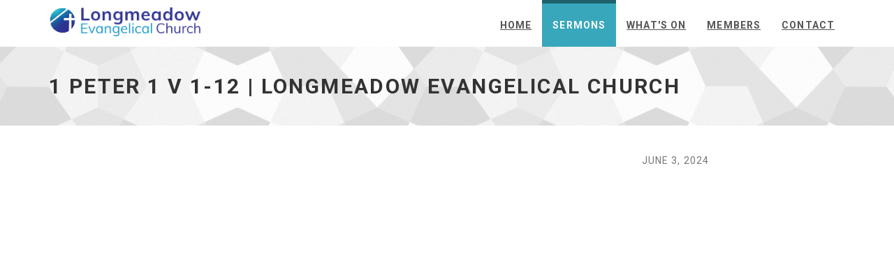

--- FILE ---
content_type: text/html
request_url: https://longmeadow-church.org.uk/sermons/paxsfibk5m8/
body_size: 3582
content:
<!DOCTYPE html>
<html lang="en">

  <meta charset="utf-8">
<meta name="robots" content="all,follow">
<meta name="googlebot" content="index,follow,snippet,archive">
<meta name="viewport" content="width=device-width, initial-scale=1">

<title>1 Peter 1 v 1-12 | Longmeadow Evangelical Church</title>
<meta name="author" content="DevCows" />





<meta name="description" content="">

<meta name="generator" content="Hugo 0.110.0">


<link href='//fonts.googleapis.com/css?family=Roboto:400,100,100italic,300,300italic,500,700,800' rel='stylesheet' type='text/css'>


<link rel="stylesheet" href="//use.fontawesome.com/releases/v5.11.2/css/all.css">
<link rel="stylesheet" href="//maxcdn.bootstrapcdn.com/bootstrap/3.3.7/css/bootstrap.min.css" integrity="sha384-BVYiiSIFeK1dGmJRAkycuHAHRg32OmUcww7on3RYdg4Va+PmSTsz/K68vbdEjh4u" crossorigin="anonymous">


<link href="/css/animate.css" rel="stylesheet">



  <link href="/css/style.default.css" rel="stylesheet" id="theme-stylesheet">



<link href="/css/custom.css?1720986632" rel="stylesheet">



  <!--[if lt IE 9]>
      <script src="https://oss.maxcdn.com/html5shiv/3.7.2/html5shiv.min.js"></script>
      <script src="https://oss.maxcdn.com/respond/1.4.2/respond.min.js"></script>
  <![endif]-->



<link rel="shortcut icon" href="/img/favicon.ico" type="image/x-icon" />
<link rel="apple-touch-icon" href="/img/apple-touch-icon.png" />


<link href="/css/owl.carousel.css" rel="stylesheet">
<link href="/css/owl.theme.css" rel="stylesheet">


<link rel="alternate" href="https://longmeadow-church.org.uk/index.xml" type="application/rss+xml" title="Longmeadow Evangelical Church">







<meta property="og:updated_time" content="2024-06-03T00:00:00Z">



<meta name="twitter:card" content="summary">

<meta name="twitter:title" content="1 Peter 1 v 1-12 | Longmeadow Evangelical Church">

<meta name="twitter:description" content="">



  <body>

    <div id="all">

        <header>

          <header class="navbar-affixed-top" data-spy="affix" data-offset-top="62">
    <div class="navbar navbar-default yamm " role="navigation" id="navbar">
        <div class="container">
            <div class="navbar-header">
                <a class="navbar-brand home" href="/">
                    
                      <img src="/img/logo.png" alt="1 Peter 1 v 1-12 | Longmeadow Evangelical Church logo" class="hidden-xs hidden-sm" />
                      <img src="/img/logo-small.png" alt="1 Peter 1 v 1-12 | Longmeadow Evangelical Church logo" class="visible-xs visible-sm" />
                    
                    <span class="sr-only">1 Peter 1 v 1-12 | Longmeadow Evangelical Church - go to homepage</span>
                </a>
                <div class="navbar-buttons">
                    <button type="button" class="navbar-toggle btn-template-main" data-toggle="collapse" data-target="#navigation">
                      <span class="sr-only">Toggle Navigation</span>
                        <i class="fas fa-align-justify"></i>
                    </button>
                </div>
            </div>
            

            <div class="navbar-collapse collapse" id="navigation">
                <ul class="nav navbar-nav navbar-right">
                  

                  
                  
                  

                  

                  

                  

                  
                  <li class="dropdown ">
                    <a href="/">Home</a>
                  </li>
                  
                  
                  
                  

                  

                  
                    
                  

                  

                  
                  <li class="dropdown active">
                    <a href="/sermons/">Sermons</a>
                  </li>
                  
                  
                  
                  

                  

                  

                  

                  
                  <li class="dropdown ">
                    <a href="/activities/">What&#39;s On</a>
                  </li>
                  
                  
                  
                  

                  

                  

                  

                  
                  <li class="dropdown ">
                    <a href="/members/">Members</a>
                  </li>
                  
                  
                  
                  

                  

                  

                  

                  
                  <li class="dropdown ">
                    <a href="/contact/">Contact</a>
                  </li>
                  
                  
                </ul>
            </div>
            

            <div class="collapse clearfix" id="search">
                <form class="navbar-form" role="search">
                    <div class="input-group">
                        <input type="text" class="form-control" placeholder="Search">
                        <span class="input-group-btn">
                    <button type="submit" class="btn btn-template-main"><i class="fas fa-search"></i></button>
                </span>
                    </div>
                </form>
            </div>
            
        </div>
    </div>
</header>




        </header>

        <div id="heading-breadcrumbs">
    <div class="container">
        <div class="row">
            <div class="col-md-12">
                <h1>1 Peter 1 v 1-12 | Longmeadow Evangelical Church</h1>
            </div>
        </div>
    </div>
</div>


        <div id="content">
            <div class="container">

                <div class="row">

                    

                    <div class="col-md-8 col-md-offset-2" id="blog-post">

                        <p class="text-muted text-uppercase mb-small text-right">June 3, 2024</p>

			
			<div>
          <div style="position: relative; padding-bottom: 56.25%; height: 0; overflow: hidden;">
            <iframe src="https://www.youtube.com/embed/paxsfiBk5m8?rel=0" style="position: absolute; top: 0; left: 0; width: 100%; height: 100%; border:0;" allowfullscreen title="YouTube Video"></iframe>
          </div>
			</div>
			

                        <div id="post-content">
                          
                        </div>
                        
                        

                    </div>
                    

                    


                </div>
                

            </div>
            
        </div>
        

        <footer id="footer">
    <div class="container">

        
        <div class="col-md-4 col-sm-6">
            <h4>About us</h4>

            <p>
        Longmeadow Church is a <a href="https://www.charitycommission.gov.uk/index.asp">Registered Charity</a> 1188950<br>
        <a href="https://longmeadow-church.org.uk/files/uploads/LEC Church Constitution.pdf">Church Constitution</a> | 
        <a href="https://longmeadow-church.org.uk/files/uploads/LEC Practices Booklet.pdf">Church Handbook</a> | 
        <a href="https://longmeadow-church.org.uk/files/uploads/LEC Safeguarding Policy.pdf">Safeguarding Policy</a> |
        <a href="https://longmeadow-church.org.uk/files/uploads/LEC Privacy Policy.pdf">Privacy Policy</a>
        <a href="https://longmeadow-church.org.uk/files/uploads/Gift_Aid_Declaration.pdf">Gift Aid Declaration</a> | 
        <a href="https://longmeadow-church.org.uk/files/uploads/ExpenseClaimForm.pdf">Expense Claim Form</a> | 
        <p></p>
        <a href="https://www.stewardship.org.uk/partners/20211629" target="_blank"><img src="/img/stewardship-sunshine.webp" width="90%"></a>
        

            <hr class="hidden-md hidden-lg hidden-sm">

        </div>
        
        

        <div class="col-md-4 col-sm-6">

              
            <h4>Recent Sermons</h4>

            <div class="blog-entries">
                
                <div class="item same-height-row clearfix">
                    <div class="image same-height-always">
                        <a href="https://longmeadow-church.org.uk/sermons/2my4m75hs04/">
                          
                            <img src="https://longmeadow-church.org.uk/img/sermons/2mY4M75HS04.jpg" class="img-responsive" alt="">
                          
                        </a>
                    </div>
                    <div class="name same-height-always">
                        <h5><a href="https://longmeadow-church.org.uk/sermons/2my4m75hs04/">1 Peter 3 v 18 - 4:11 | Live | Longmeadow Evangelical Church</a></h5>
                    </div>
                </div>
                
                <div class="item same-height-row clearfix">
                    <div class="image same-height-always">
                        <a href="https://longmeadow-church.org.uk/sermons/qsaxl3gart0/">
                          
                            <img src="https://longmeadow-church.org.uk/img/sermons/qSaXL3gArT0.jpg" class="img-responsive" alt="">
                          
                        </a>
                    </div>
                    <div class="name same-height-always">
                        <h5><a href="https://longmeadow-church.org.uk/sermons/qsaxl3gart0/">1 Peter 3 v 18 - 4:11 | Longmeadow Evangelical Church</a></h5>
                    </div>
                </div>
                
                <div class="item same-height-row clearfix">
                    <div class="image same-height-always">
                        <a href="https://longmeadow-church.org.uk/sermons/ze0q9n-yzwg/">
                          
                            <img src="https://longmeadow-church.org.uk/img/sermons/zE0Q9N-yZwg.jpg" class="img-responsive" alt="">
                          
                        </a>
                    </div>
                    <div class="name same-height-always">
                        <h5><a href="https://longmeadow-church.org.uk/sermons/ze0q9n-yzwg/">1 Peter 3 v 8-17 | Longmeadow Evangelical Church</a></h5>
                    </div>
                </div>
                
            </div>

            <hr class="hidden-md hidden-lg">
             

        </div>
        

        
        <div class="col-md-4 col-sm-6">

            <h4>Contact</h4>

            <p><strong>Longmeadow Evangelical Church</strong>
        <br>Oaks Cross
        <br>Stevenage
        <br>SG2 8LT
        <br>
        <br>+44 (0)1438 369257 (Church office - answer-phone only)
      </p>
      <a href="https://www.facebook.com/longmeadowchurch/" aria-label="Go to our Facebook page">
        <i class="fab fa-2x fa-facebook" aria-hidden="true"></i>
      </a>`
      <a href="https://www.youtube.com/channel/UCobm1YNFv1DNyUqFC4EFaSw" aria-label="Go to our Youtube page">
        <i class="fab fa-2x fa-youtube" aria-hidden="true"></i>
      </a>`
      

            <a href="/contact" class="btn btn-small btn-template-main">Go to contact page</a>

            <hr class="hidden-md hidden-lg hidden-sm">

        </div>
        
        

    </div>
    
</footer>







<div id="copyright">
    <div class="container">
        <div class="col-md-12">
            
            <p class="pull-left"></p>
            
            <p class="pull-right">
              Template by <a href="http://bootstrapious.com/free-templates">Bootstrapious</a>.
              

              Ported to Hugo by <a href="https://github.com/devcows/hugo-universal-theme">DevCows</a>
            </p>
        </div>
    </div>
</div>




<script async defer data-website-id="e13cc7fa-b5dc-4269-a70e-1a4af9412565" src="https://analytics.campbellscorner.org.uk/umami.js"></script>

    </div>
    

    
<script src="//code.jquery.com/jquery-3.1.1.min.js" integrity="sha256-hVVnYaiADRTO2PzUGmuLJr8BLUSjGIZsDYGmIJLv2b8=" crossorigin="anonymous"></script>
<script src="//maxcdn.bootstrapcdn.com/bootstrap/3.3.7/js/bootstrap.min.js" integrity="sha384-Tc5IQib027qvyjSMfHjOMaLkfuWVxZxUPnCJA7l2mCWNIpG9mGCD8wGNIcPD7Txa" crossorigin="anonymous"></script>

<script src="//cdnjs.cloudflare.com/ajax/libs/jquery-cookie/1.4.1/jquery.cookie.min.js"></script>
<script src="//cdnjs.cloudflare.com/ajax/libs/waypoints/4.0.1/jquery.waypoints.min.js"></script>
<script src="//cdnjs.cloudflare.com/ajax/libs/Counter-Up/1.0/jquery.counterup.min.js"></script>
<script src="//cdnjs.cloudflare.com/ajax/libs/jquery-parallax/1.1.3/jquery-parallax.js"></script>

<script src="//maps.googleapis.com/maps/api/js?key=AIzaSyDoBI4K9z8wQeXy_Ki7wYctpuhTrQGkxbw&v=3.exp"></script>
<script src="/js/hpneo.gmaps.js"></script>
<script src="/js/gmaps.init.js"></script>


<script src="/js/front.js"></script>


<script src="/js/owl.carousel.min.js"></script>



  </body>
</html>


--- FILE ---
content_type: text/css
request_url: https://longmeadow-church.org.uk/css/style.default.css
body_size: 77513
content:
/* Themed colors */
:root {
  --primary-accent: #38a7bb;
  --navbar-border-top: #20616d;
  --button-border: #2a7d8c;
  --link-focus: #267280;
  --form-shadow: rgba(56, 167, 187, 0.6);
  --pagination-bg: #a7dbe5;
  --link-hover-bg: #2c8494;
  --navbar-focus: #80cbd9;
}

.clearfix:before,
.clearfix:after,
.navbar:before,
.navbar:after,
.navbar-header:before,
.navbar-header:after {
  content: " ";
  display: table;
}
.clearfix:after,
.navbar:after,
.navbar-header:after {
  clear: both;
}
.center-block {
  display: block;
  margin-left: auto;
  margin-right: auto;
}
.pull-right {
  float: right !important;
}
.pull-left {
  float: left !important;
}
.hide {
  display: none !important;
}
.show {
  display: block !important;
}
.invisible {
  visibility: hidden;
}
.text-hide {
  font: 0/0 a;
  color: transparent;
  text-shadow: none;
  background-color: transparent;
  border: 0;
}
.hidden {
  display: none !important;
  visibility: hidden !important;
}
.affix {
  position: fixed;
  -webkit-transform: translate3d(0, 0, 0);
  transform: translate3d(0, 0, 0);
}
/* general styles */
a,
button {
  -webkit-transition: all 0.2s ease-out;
  -moz-transition: all 0.2s ease-out;
  transition: all 0.2s ease-out;
}
.clickable {
  cursor: pointer !important;
}
.required {
  color: var(--primary-accent);
}
.accent {
  color: var(--primary-accent);
}
.text-uppercase {
  text-transform: uppercase;
  letter-spacing: 0.08em;
}
@media (max-width: 991px) {
  .text-center-sm {
    text-align: center;
  }
}
p.lead {
  margin-bottom: 40px;
}
section,
div.section {
  margin-bottom: 40px;
}
.no-mb {
  margin-bottom: 0 !important;
}
.mb-small {
  margin-bottom: 20px !important;
}
.heading {
  margin-bottom: 40px;
}
.heading h1,
.heading h2,
.heading h3,
.heading h4,
.heading h5 {
  display: inline-block;
  border-bottom: solid 5px var(--primary-accent);
  line-height: 1.1;
  margin-bottom: 0;
  padding-bottom: 10px;
  vertical-align: middle;
  text-transform: uppercase;
  letter-spacing: 0.06em;
}
.heading h1 i[class^="fa"],
.heading h2 i[class^="fa"],
.heading h3 i[class^="fa"],
.heading h4 i[class^="fa"],
.heading h5 i[class^="fa"] {
  display: inline-block;
  background: var(--primary-accent);
  width: 30px;
  height: 30px;
  vertical-align: middle;
  text-align: center;
  color: #fff;
  font-size: 12px;
  line-height: 30px;
  border-radius: 15px;
}
.icon {
  display: inline-block;
  width: 80px;
  height: 80px;
  color: #fff;
  line-height: 80px;
  border-radius: 40px;
  border: solid 1px #fff;
  font-size: 20px;
}
.icon.icon-lg {
  font-size: 30px;
  border-width: 2px;
}
.ul-icons {
  padding-left: 10px;
}
.ul-icons li {
  list-style-type: none;
  line-height: 20px;
  margin-bottom: 20px;
}
.ul-icons li i {
  width: 20px;
  height: 20px;
  background: var(--primary-accent);
  color: #fff;
  text-align: center;
  border-radius: 10px;
  line-height: 20px;
  margin-right: 10px;
}
ul.list-style-none {
  list-style: none;
}
#text-page h1,
#text-page h2,
#text-page h3 {
  font-weight: 700;
}
#error-page {
  text-align: center;
  margin-top: 40px;
  margin-bottom: 100px;
}
#error-page h4 {
  margin-bottom: 40px;
}
#error-page p.buttons {
  margin-top: 40px;
}
.pages-listing .item {
  text-align: center;
}
.pages-listing .item h3 {
  font-size: 18px;
  text-transform: uppercase;
  margin-bottom: 20px;
  letter-spacing: 0.08em;
}
.pages-listing .item h3 a {
  color: #555555;
}
.pages-listing .item .text {
  margin-bottom: 20px;
}
.pages-listing .item .text p {
  color: #999999;
  font-size: 12px;
  margin-bottom: 20px;
}
.banner {
  margin-bottom: 30px;
  text-align: center;
}
.banner img {
  margin: 0 auto;
}
.banner a:hover img {
  opacity: 0.8;
  filter: alpha(opacity=80);
  -webkit-transition: all 0.2s ease-out;
  -moz-transition: all 0.2s ease-out;
  transition: all 0.2s ease-out;
}
.pages {
  text-align: center;
}
.pages .loadMore {
  text-align: center;
}
.pages .pagination {
  text-align: center;
}
.features-buttons button {
  margin-bottom: 20px;
}
@media (min-width: 1300px) {
  body.boxed {
    background: url(https://www.toptal.com/designers/subtlepatterns/patterns/subtle_zebra_3d.png);
  }
  body.boxed #all {
    position: relative;
    background: #fff;
    width: 1200px;
    margin: 0 auto;
    overflow: hidden;
    -webkit-box-shadow: 0 0 5px #cccccc;
    box-shadow: 0 0 5px #cccccc;
  }
}
#top {
  background: #555555;
  color: #eeeeee;
  padding: 10px 0;
}
#top p {
  margin: 0;
  font-size: 12px;
}
#top .social {
  float: right;
  text-align: right;
}
#top .social a {
  color: #999999;
  display: inline-block;
  width: 24px;
  height: 24px;
  border-radius: 12px;
  line-height: 24px;
  font-size: 12px;
  text-align: center;
}
#top .social a:hover {
  color: #fff;
  background: var(--primary-accent);
  -webkit-transform: scale(1.1);
  transform: scale(1.1);
}
#top .social a:hover.facebook {
  background-color: #4460ae;
}
#top .social a:hover.gplus {
  background-color: #c21f25;
}
#top .social a:hover.twitter {
  background-color: #3cf;
}
#top .social a:hover.instagram {
  background-color: #cd4378;
}
#top .social a:hover.email {
  background-color: #4a7f45;
}
#top .login {
  float: right;
}
#top .login a {
  font-size: 12px;
  color: #eeeeee;
  margin-right: 15px;
  text-decoration: none;
  text-transform: uppercase;
  font-weight: 700;
  letter-spacing: 0.10em;
}
@media (max-width: 767px) {
  #top .login {
    float: left;
  }
}
#top.light {
  background: #fff;
  color: #999999;
  border-bottom: solid 1px #eeeeee;
}
#top.light .login a {
  color: #555555;
}
.navbar {
  border: none;
}
.navbar ul.nav > li > a {
  text-transform: uppercase;
  text-decoration: underline;
  font-weight: bold;
  letter-spacing: 0.08em;
  border-top: solid 5px transparent;
}
.navbar ul.nav > li > a:hover {
  border-top: solid 5px var(--primary-accent);
}
.navbar ul.nav > li.active > a,
.navbar ul.nav > li.open > a {
  text-decoration: none !important;
  border-top: solid 5px var(--navbar-border-top);
}
@media (max-width: 768px) {
  .navbar ul.nav > li.active > a,
  .navbar ul.nav > li.open > a {
    border-top-color: transparent;
  }
  .navbar ul.nav > li > a:hover {
    border-top-color: transparent;
  }
}
.navbar.navbar-light ul.nav > li.active > a {
  border-top: solid 5px var(--navbar-border-top);
  background: #fff !important;
  color: #555555 !important;
}
.navbar.navbar-light ul.nav > li.active > a:hover {
  border-top: solid 5px var(--navbar-border-top);
}
.navbar.navbar-light ul.nav > li > a:hover,
.navbar.navbar-light ul.nav > li.open > a:hover,
.navbar.navbar-light ul.nav > li > a:focus,
.navbar.navbar-light ul.nav > li.open > a:focus {
  border-top: solid 5px var(--primary-accent);
  background: #fff !important;
  color: #555555 !important;
}
.navbar ul.dropdown-menu {
  margin: 0;
  padding: 0;
}
.navbar ul.dropdown-menu li {
  list-style-type: none;
  border-bottom: solid 1px #eeeeee;
  text-transform: uppercase;
  letter-spacing: 0.08em;
  padding: 4px 0;
}
.navbar ul.dropdown-menu li a {
  position: relative;
  color: #999999;
  font-size: 12px;
  display: block;
  -webkit-transition: all 0.2s ease-out;
  -moz-transition: all 0.2s ease-out;
  transition: all 0.2s ease-out;
  left: 0;
}
.navbar ul.dropdown-menu li a:hover {
  color: var(--primary-accent);
  text-decoration: none;
  background: none;
  left: 2px;
  -webkit-transition: all 0.2s ease-out;
  -moz-transition: all 0.2s ease-out;
  transition: all 0.2s ease-out;
}
@media (max-width: 767px) {
  .navbar ul.dropdown-menu li a:hover {
    left: 0;
  }
}
.navbar .yamm-content h3 {
  font-size: 18px;
  text-transform: uppercase;
  padding-bottom: 10px;
  margin-top: 5px;
  border-bottom: dotted 1px #555555;
  letter-spacing: 0.08em;
}
@media (max-width: 767px) {
  .navbar .yamm-content h3 {
    font-size: 14px;
  }
}
.navbar .yamm-content h5 {
  text-transform: uppercase;
  padding-bottom: 10px;
  border-bottom: dotted 1px #555555;
  letter-spacing: 0.08em;
}
.navbar .yamm-content ul {
  margin: 0;
  padding: 0;
}
.navbar .yamm-content ul li {
  list-style-type: none;
  border-bottom: solid 1px #eeeeee;
  text-transform: uppercase;
  padding: 4px 0;
}
.navbar .yamm-content ul li a {
  position: relative;
  color: #999999;
  font-size: 12px;
  display: block;
  -webkit-transition: all 0.2s ease-out;
  -moz-transition: all 0.2s ease-out;
  transition: all 0.2s ease-out;
}
.navbar .yamm-content ul li a:hover {
  color: var(--primary-accent);
  text-decoration: none;
  padding-left: 2px;
}
.navbar .yamm-content .banner {
  margin-bottom: 10px;
}
.navbar .yamm-fw .dropdown-menu {
  padding: 0;
}
.navbar .navbar-buttons {
  float: right;
}
.navbar .navbar-buttons button,
.navbar .navbar-buttons a.btn,
.navbar .navbar-buttons .btn-default.navbar-toggle {
  margin-top: 11px;
  margin-bottom: 11px;
  margin-left: 0;
  margin-right: 5px;
}
.navbar .btn-default,
.navbar .btn-default.navbar-toggle {
  color: #999999;
  background-color: #fff;
  margin-left: 7px;
  margin-right: 0;
}
.navbar .btn-default:hover,
.navbar .btn-default.navbar-toggle:hover,
.navbar .btn-default:focus,
.navbar .btn-default.navbar-toggle:focus {
  background-color: #fff;
  border-color: var(--primary-accent);
  color: var(--primary-accent);
}
.navbar #search {
  clear: both;
  border-top: solid 1px var(--primary-accent);
  text-align: right;
}
.navbar #search form {
  float: right;
}
.navbar #search form .input-group {
  width: 500px;
}
@media (max-width: 768px) {
  .navbar #search form .input-group {
    width: 100%;
  }
}
.navbar #basket-overview a {
  margin-left: 7px;
}
.navbar-affixed-top {
  top: 0;
  z-index: 1000;
  width: 100%;
}
.navbar-affixed-top.affix {
  -webkit-box-shadow: 0 0 5px #cccccc;
  box-shadow: 0 0 5px #cccccc;
}
.navbar-affixed-top.affix + section {
  margin-top: 62px;
}
@supports (position: sticky) {
  .navbar-affixed-top {
    position: sticky;
  }
  .navbar-affixed-top.affix + section {
    margin-top: 0;
  }
}
#login-modal {
  overflow: hidden;
}
#login-modal .modal-header h4 {
  text-transform: uppercase;
}
#login-modal form {
  margin-bottom: 20px;
}
#login-modal a {
  color: var(--primary-accent);
}
#login-modal p {
  font-weight: 300;
  margin-bottom: 20px;
  font-size: 13px;
}
/* buttons  */
.btn {
  font-weight: 700;
  font-family: "Roboto", Helvetica, Arial, sans-serif;
  text-transform: uppercase;
  letter-spacing: 0.08em;
  padding: 6px 12px;
  font-size: 13px;
  line-height: 1.42857143;
  border-radius: 0;
}
.input-group .btn {
  font-size: 14px;
}
.btn-lg {
  padding: 10px 16px;
  font-size: 14px;
  line-height: 1.33;
  border-radius: 0;
}
.btn-sm {
  padding: 5px 10px;
  font-size: 12px;
  line-height: 1.5;
  border-radius: 0;
}
.btn-xs {
  padding: 1px 5px;
  font-size: 12px;
  line-height: 1.5;
  border-radius: 0;
}
.btn-template-main {
  color: var(--primary-accent);
  background-color: #ffffff;
  border-color: var(--primary-accent);
}
.btn-template-main:hover,
.btn-template-main:focus,
.btn-template-main:active,
.btn-template-main.active,
.open > .dropdown-toggle.btn-template-main {
  color: var(--primary-accent);
  background-color: #e6e6e6;
  border-color: var(--button-border);
}
.btn-template-main:active,
.btn-template-main.active,
.open > .dropdown-toggle.btn-template-main {
  background-image: none;
}
.btn-template-main.disabled,
.btn-template-main[disabled],
fieldset[disabled] .btn-template-main,
.btn-template-main.disabled:hover,
.btn-template-main[disabled]:hover,
fieldset[disabled] .btn-template-main:hover,
.btn-template-main.disabled:focus,
.btn-template-main[disabled]:focus,
fieldset[disabled] .btn-template-main:focus,
.btn-template-main.disabled:active,
.btn-template-main[disabled]:active,
fieldset[disabled] .btn-template-main:active,
.btn-template-main.disabled.active,
.btn-template-main[disabled].active,
fieldset[disabled] .btn-template-main.active {
  background-color: #ffffff;
  border-color: var(--primary-accent);
}
.btn-template-main .badge {
  color: #ffffff;
  background-color: var(--primary-accent);
}
.btn-template-main:hover,
.btn-template-main:focus,
.btn-template-main:active,
.btn-template-main.active {
  background: var(--primary-accent);
  color: #ffffff;
  border-color: var(--primary-accent);
}
.btn-template-transparent-primary {
  color: #ffffff;
  background-color: transparent;
  border-color: #ffffff;
}
.btn-template-transparent-primary:hover,
.btn-template-transparent-primary:focus,
.btn-template-transparent-primary:active,
.btn-template-transparent-primary.active,
.open > .dropdown-toggle.btn-template-transparent-primary {
  color: #ffffff;
  background-color: rgba(0, 0, 0, 0);
  border-color: #e0e0e0;
}
.btn-template-transparent-primary:active,
.btn-template-transparent-primary.active,
.open > .dropdown-toggle.btn-template-transparent-primary {
  background-image: none;
}
.btn-template-transparent-primary.disabled,
.btn-template-transparent-primary[disabled],
fieldset[disabled] .btn-template-transparent-primary,
.btn-template-transparent-primary.disabled:hover,
.btn-template-transparent-primary[disabled]:hover,
fieldset[disabled] .btn-template-transparent-primary:hover,
.btn-template-transparent-primary.disabled:focus,
.btn-template-transparent-primary[disabled]:focus,
fieldset[disabled] .btn-template-transparent-primary:focus,
.btn-template-transparent-primary.disabled:active,
.btn-template-transparent-primary[disabled]:active,
fieldset[disabled] .btn-template-transparent-primary:active,
.btn-template-transparent-primary.disabled.active,
.btn-template-transparent-primary[disabled].active,
fieldset[disabled] .btn-template-transparent-primary.active {
  background-color: transparent;
  border-color: #ffffff;
}
.btn-template-transparent-primary .badge {
  color: transparent;
  background-color: #ffffff;
}
.btn-template-transparent-primary:hover,
.btn-template-transparent-primary:focus,
.btn-template-transparent-primary:active,
.btn-template-transparent-primary.active {
  background: #fff;
  color: var(--primary-accent);
  border-color: #fff;
}
.btn-template-transparent-black {
  color: #ffffff;
  background-color: transparent;
  border-color: #ffffff;
}
.btn-template-transparent-black:hover,
.btn-template-transparent-black:focus,
.btn-template-transparent-black:active,
.btn-template-transparent-black.active,
.open > .dropdown-toggle.btn-template-transparent-black {
  color: #ffffff;
  background-color: rgba(0, 0, 0, 0);
  border-color: #e0e0e0;
}
.btn-template-transparent-black:active,
.btn-template-transparent-black.active,
.open > .dropdown-toggle.btn-template-transparent-black {
  background-image: none;
}
.btn-template-transparent-black.disabled,
.btn-template-transparent-black[disabled],
fieldset[disabled] .btn-template-transparent-black,
.btn-template-transparent-black.disabled:hover,
.btn-template-transparent-black[disabled]:hover,
fieldset[disabled] .btn-template-transparent-black:hover,
.btn-template-transparent-black.disabled:focus,
.btn-template-transparent-black[disabled]:focus,
fieldset[disabled] .btn-template-transparent-black:focus,
.btn-template-transparent-black.disabled:active,
.btn-template-transparent-black[disabled]:active,
fieldset[disabled] .btn-template-transparent-black:active,
.btn-template-transparent-black.disabled.active,
.btn-template-transparent-black[disabled].active,
fieldset[disabled] .btn-template-transparent-black.active {
  background-color: transparent;
  border-color: #ffffff;
}
.btn-template-transparent-black .badge {
  color: transparent;
  background-color: #ffffff;
}
.btn-template-transparent-black:hover,
.btn-template-transparent-black:focus,
.btn-template-transparent-black:active,
.btn-template-transparent-black.active {
  background: #fff;
  color: #000;
  border-color: #fff;
}
.btn-template-primary {
  color: #ffffff;
  background-color: var(--primary-accent);
  border-color: var(--primary-accent);
}
.btn-template-primary:hover,
.btn-template-primary:focus,
.btn-template-primary:active,
.btn-template-primary.active,
.open > .dropdown-toggle.btn-template-primary {
  color: #ffffff;
  background-color: var(--link-hover-bg);
  border-color: var(--button-border);
}
.btn-template-primary:active,
.btn-template-primary.active,
.open > .dropdown-toggle.btn-template-primary {
  background-image: none;
}
.btn-template-primary.disabled,
.btn-template-primary[disabled],
fieldset[disabled] .btn-template-primary,
.btn-template-primary.disabled:hover,
.btn-template-primary[disabled]:hover,
fieldset[disabled] .btn-template-primary:hover,
.btn-template-primary.disabled:focus,
.btn-template-primary[disabled]:focus,
fieldset[disabled] .btn-template-primary:focus,
.btn-template-primary.disabled:active,
.btn-template-primary[disabled]:active,
fieldset[disabled] .btn-template-primary:active,
.btn-template-primary.disabled.active,
.btn-template-primary[disabled].active,
fieldset[disabled] .btn-template-primary.active {
  background-color: var(--primary-accent);
  border-color: var(--primary-accent);
}
.btn-template-primary .badge {
  color: var(--primary-accent);
  background-color: #ffffff;
}
#intro {
  background: url('../img/home.jpg') no-repeat center top;
  -webkit-background-size: cover;
  -moz-background-size: cover;
  -o-background-size: cover;
  background-size: cover;
}
#intro .item {
  font-family: "Roboto", Helvetica, Arial, sans-serif;
  height: 100%;
}
#intro .item h1 {
  text-transform: uppercase;
  font-size: 50px;
  color: #fff;
  margin-bottom: 40px;
  letter-spacing: 0.08em;
}
@media (max-width: 991px) {
  #intro .item h1 {
    font-size: 40px;
  }
}
@media (max-width: 767px) {
  #intro .item h1 {
    font-size: 25px;
  }
}
#intro .item h3 {
  color: #fff;
  margin-bottom: 40px;
}
@media (max-width: 767px) {
  #intro .item h3 {
    font-size: 15px;
    margin-bottom: 20px;
  }
}
#intro .item .btn {
  text-transform: none;
}
@media (max-width: 991px) {
  #intro .item .btn {
    font-size: 14px;
  }
}
@media (max-width: 991px) {
  #intro .item .carousel-caption {
    left: 10%;
    right: 10%;
  }
}
#intro .container,
#intro .row {
  height: 100%;
  position: relative;
}
.jumbotron {
  padding: 30px;
  margin-bottom: 0;
  position: relative;
  background: url('../img/photogrid.jpg') center center repeat;
  background-size: cover;
  -webkit-transition: all 0.2s ease-out;
  -moz-transition: all 0.2s ease-out;
  transition: all 0.2s ease-out;
}
.jumbotron .dark-mask {
  position: absolute;
  top: 0;
  left: 0;
  width: 100%;
  height: 100%;
  background: var(--primary-accent);
  opacity: 0.9;
  filter: alpha(opacity=90);
}
.jumbotron h1,
.jumbotron h2,
.jumbotron h3,
.jumbotron p,
.jumbotron ul {
  color: #fff;
}
.jumbotron h1,
.jumbotron h2,
.jumbotron h3 {
  color: #ffffff;
  text-transform: uppercase;
  letter-spacing: 0.08em;
}
.jumbotron p {
  margin-bottom: 20px;
  font-size: 21px;
  font-weight: 400;
}
.jumbotron p.text-uppercase {
  font-weight: 700;
}
.jumbotron > hr {
  border-top-color: #d5d5d5;
}
.container .jumbotron {
  border-radius: 0;
}
.jumbotron .container {
  max-width: 100%;
  z-index: 2;
}
@media screen and (min-width: 768px) {
  .jumbotron {
    padding-top: 48px;
    padding-bottom: 48px;
  }
  .container .jumbotron {
    padding-left: 60px;
    padding-right: 60px;
  }
  .jumbotron h1,
  .jumbotron .h1 {
    font-size: 46px;
  }
}
#categoryMenu h3 {
  padding: 20px;
  background: #f7f7f7;
  margin: 0;
  border-bottom: solid 1px #eeeeee;
  text-transform: uppercase;
  letter-spacing: 0.08em;
}
.panel.sidebar-menu h3 {
  padding: 5px 0;
  margin: 0;
}
.panel.sidebar-menu {
  background: #fff;
  margin: 0 0 20px;
  -webkit-box-sizing: border-box;
  -moz-box-sizing: border-box;
  box-sizing: border-box;
}
.panel.sidebar-menu .panel-heading {
  text-transform: uppercase;
  margin-bottom: 10px;
  background: none;
  padding: 0;
  letter-spacing: 0.08em;
  border-bottom: none;
}
.panel.sidebar-menu .panel-heading h1,
.panel.sidebar-menu .panel-heading h2,
.panel.sidebar-menu .panel-heading h3,
.panel.sidebar-menu .panel-heading h4,
.panel.sidebar-menu .panel-heading h5 {
  display: inline-block;
  border-bottom: solid 5px var(--primary-accent);
  line-height: 1.1;
  margin-bottom: 0;
  padding-bottom: 10px;
}
.panel.sidebar-menu .panel-heading .btn.btn-danger {
  color: #fff;
  margin-top: 5px;
}
.panel.sidebar-menu .panel-body {
  padding: 0;
}
.panel.sidebar-menu .panel-body span.colour {
  display: inline-block;
  width: 15px;
  height: 15px;
  border: solid 1px #555555;
  vertical-align: top;
  margin-top: 2px;
  margin-left: 5px;
}
.panel.sidebar-menu .panel-body span.colour.white {
  background: #fff;
}
.panel.sidebar-menu .panel-body span.colour.red {
  background: red;
}
.panel.sidebar-menu .panel-body span.colour.green {
  background: green;
}
.panel.sidebar-menu .panel-body span.colour.blue {
  background: blue;
}
.panel.sidebar-menu .panel-body span.colour.yellow {
  background: yellow;
}
.panel.sidebar-menu .panel-body label {
  color: #999999;
  font-size: 12px;
}
.panel.sidebar-menu .panel-body label:hover {
  color: #555555;
}
.panel.sidebar-menu ul.nav.category-menu {
  margin-bottom: 20px;
  text-transform: uppercase;
  font-weight: 700;
  letter-spacing: 0.08em;
}
.panel.sidebar-menu ul.nav.category-menu li a {
  font-family: "Roboto", Helvetica, Arial, sans-serif;
}
.panel.sidebar-menu ul.nav ul {
  list-style: none;
  padding-left: 0;
}
.panel.sidebar-menu ul.nav ul li {
  display: block;
}
.panel.sidebar-menu ul.nav ul li a {
  position: relative;
  font-family: "Times New Roman", Times, serif;
  font-weight: normal;
  text-transform: none !important;
  display: block;
  padding: 10px 15px;
  padding-left: 30px;
  font-size: 12px;
  color: #999999;
}
.panel.sidebar-menu ul.nav ul li a:hover,
.panel.sidebar-menu ul.nav ul li a:focus {
  text-decoration: none;
  background-color: #eeeeee;
}
.panel.sidebar-menu ul.tag-cloud {
  list-style: none;
  padding-left: 0;
}
.panel.sidebar-menu ul.tag-cloud li {
  display: inline-block;
}
.panel.sidebar-menu ul.tag-cloud li a {
  display: inline-block;
  padding: 5px;
  border: solid 1px #eeeeee;
  border-radius: 0;
  color: var(--primary-accent);
  margin: 5px 5px 5px 0;
  text-transform: uppercase;
  letter-spacing: 0.08em;
  font-weight: 700;
  font-size: 12px;
  text-decoration: none;
}
.panel.sidebar-menu ul.tag-cloud li a:hover {
  color: var(--primary-accent);
  border-color: var(--primary-accent);
}
.panel.sidebar-menu ul.tag-cloud li.active a {
  color: #FFFFFF;
  background-color: var(--primary-accent);
}
.panel.sidebar-menu ul.tag-cloud li.active a:hover {
  color: #FFFFFF;
}
.panel.sidebar-menu ul.popular,
.panel.sidebar-menu ul.recent {
  list-style: none;
  padding-left: 0;
  padding: 20px 0;
}
.panel.sidebar-menu ul.popular li,
.panel.sidebar-menu ul.recent li {
  margin-bottom: 10px;
  padding: 5px 0;
  border-bottom: dotted 1px #eeeeee;
}
.panel.sidebar-menu ul.popular li:before,
.panel.sidebar-menu ul.recent li:before,
.panel.sidebar-menu ul.popular li:after,
.panel.sidebar-menu ul.recent li:after {
  content: " ";
  display: table;
}
.panel.sidebar-menu ul.popular li:after,
.panel.sidebar-menu ul.recent li:after {
  clear: both;
}
.panel.sidebar-menu ul.popular li:before,
.panel.sidebar-menu ul.recent li:before,
.panel.sidebar-menu ul.popular li:after,
.panel.sidebar-menu ul.recent li:after {
  content: " ";
  display: table;
}
.panel.sidebar-menu ul.popular li:after,
.panel.sidebar-menu ul.recent li:after {
  clear: both;
}
.panel.sidebar-menu ul.popular li img,
.panel.sidebar-menu ul.recent li img {
  width: 50px;
  margin-right: 10px;
}
.panel.sidebar-menu ul.popular li h5,
.panel.sidebar-menu ul.recent li h5 {
  margin: 0 0 10px;
}
.panel.sidebar-menu ul.popular li h5 a,
.panel.sidebar-menu ul.recent li h5 a {
  font-weight: normal;
}
.panel.sidebar-menu ul.popular li p.date,
.panel.sidebar-menu ul.recent li p.date {
  float: right;
  font-size: 12px;
  color: #999999;
}
.panel.sidebar-menu ul.popular li:last-child,
.panel.sidebar-menu ul.recent li:last-child {
  border-bottom: none;
}
.panel.sidebar-menu .text-widget {
  font-size: 12px;
}
.panel.sidebar-menu.with-icons ul.nav li a:after {
  font-family: 'FontAwesome';
  content: "\f105";
  position: relative;
  top: 0;
  float: right;
}
/* ribbons for product sales etc. */
.ribbon {
  position: absolute;
  top: 50px;
  padding-left: 51px;
  font-weight: 700;
  letter-spacing: 0.08em;
}
.ribbon .ribbon-background {
  position: absolute;
  top: 0;
  right: 0;
}
.ribbon .theribbon {
  position: relative;
  width: 80px;
  padding: 6px 20px 6px 20px;
  margin: 30px 10px 10px -71px;
  color: #fff;
  background-color: var(--primary-accent);
  font-family: "Roboto", Helvetica, Arial, sans-serif;
}
.ribbon .theribbon:before,
.ribbon .theribbon:after {
  content: ' ';
  position: absolute;
  width: 0;
  height: 0;
}
.ribbon .theribbon:after {
  left: 0px;
  top: 100%;
  border-width: 5px 10px;
  border-style: solid;
  border-color: #000000 #000000 transparent transparent;
}
.ribbon.sale {
  top: 0;
}
.ribbon.new {
  top: 50px;
}
.ribbon.new .theribbon {
  background-color: #5bc0de;
  text-shadow: 0px 1px 2px #bbb;
}
.ribbon.new .theribbon:after {
  border-color: #2390b0 #2390b0 transparent transparent;
}
.ribbon.gift {
  top: 100px;
}
.ribbon.gift .theribbon {
  background-color: #5cb85c;
  text-shadow: 0px 1px 2px #bbb;
}
.ribbon.gift .theribbon:after {
  border-color: #357935 #357935 transparent transparent;
}
.owl-carousel .owl-controls .owl-page.active span,
.owl-theme .owl-controls .owl-page.active span,
.owl-carousel .owl-controls.clickable .owl-page:hover span,
.owl-theme .owl-controls.clickable .owl-page:hover span {
  background: var(--primary-accent);
}
.owl-carousel .owl-controls .owl-buttons,
.owl-theme .owl-controls .owl-buttons {
  position: absolute;
  top: 5px;
  right: 0;
}
.owl-carousel .owl-controls .owl-buttons div,
.owl-theme .owl-controls .owl-buttons div {
  width: 26px;
  height: 26px;
  line-height: 25px;
  margin: 0 5px 0 0;
  font-size: 18px;
  color: var(--primary-accent);
  padding: 0;
  background: #fff;
  border-radius: 13px;
  vertical-align: middle;
  text-align: center;
  opacity: 1;
  filter: alpha(opacity=100);
}
.home-carousel {
  position: relative;
  background: url('../img/photogrid.jpg') center center repeat;
  background-size: cover;
  -webkit-transition: all 0.2s ease-out;
  -moz-transition: all 0.2s ease-out;
  transition: all 0.2s ease-out;
}
.home-carousel .dark-mask {
  position: absolute;
  top: 0;
  left: 0;
  width: 100%;
  height: 100%;
  background: var(--primary-accent);
  opacity: 0.9;
  filter: alpha(opacity=90);
}
.home-carousel .owl-carousel {
  padding-top: 60px;
  padding-bottom: 20px;
}
.home-carousel .owl-theme .owl-controls .owl-page span {
  background: #666;
}
.home-carousel .owl-theme .owl-controls .owl-page.active span {
  background: #fff;
}
.home-carousel .owl-theme .owl-controls .owl-page:hover span {
  background: #fff;
}
@media (max-width: 767px) {
  .home-carousel {
    text-align: center !important;
  }
}
@media (min-width: 992px) {
  .home-carousel .right {
    text-align: right;
  }
}
.home-carousel h1,
.home-carousel h2,
.home-carousel h3,
.home-carousel p,
.home-carousel ul {
  color: #fff;
}
.home-carousel h1 {
  font-weight: 700;
  text-transform: uppercase;
  font-size: 46px;
  letter-spacing: 0.08em;
}
@media (max-width: 991px) {
  .home-carousel h1 {
    font-size: 36px;
  }
}
.home-carousel h2 {
  font-weight: 700;
  text-transform: uppercase;
  font-size: 40px;
  letter-spacing: 0.08em;
}
.home-carousel ul,
.home-carousel p {
  font-size: 18px;
  font-weight: 700;
  padding: 0;
  text-transform: uppercase;
  letter-spacing: 0.10em;
}
@media (max-width: 991px) {
  .home-carousel ul,
  .home-carousel p {
    font-size: 14px;
  }
}
.home-carousel ul li {
  margin-bottom: 10px;
}
.customers {
  padding: 0;
  margin-bottom: 40px;
}
.customers .item {
  list-style-type: none;
  text-align: center;
  margin: 0 20px;
}
.customers .item img {
  display: inline-block;
  filter: url("data:image/svg+xml;utf8,<svg xmlns=\'http://www.w3.org/2000/svg\'><filter id=\'grayscale\'><feColorMatrix type=\'matrix\' values=\'0.3333 0.3333 0.3333 0 0 0.3333 0.3333 0.3333 0 0 0.3333 0.3333 0.3333 0 0 0 0 0 1 0\'/></filter></svg>#grayscale");
  /* Firefox 10+, Firefox on Android */
  filter: gray;
  /* IE6-9 */
  -webkit-filter: grayscale(100%);
  /* Chrome 19+, Safari 6+, Safari 6+ iOS */
  -webkit-transition: all 0.2s ease-out;
  -moz-transition: all 0.2s ease-out;
  transition: all 0.2s ease-out;
}
.customers .item img:hover {
  max-width: auto;
  filter: none;
  -webkit-filter: none;
}
.testimonials {
  padding: 0;
  margin-bottom: 40px;
}
.testimonials .item {
  list-style-type: none;
  margin: 0 5px;
  background: #fff;
  padding-bottom: 60px;
  -webkit-box-sizing: border-box;
  -moz-box-sizing: border-box;
  box-sizing: border-box;
}
.testimonials .item .testimonial {
  position: relative;
  padding: 20px;
}
.testimonials .item .testimonial:before,
.testimonials .item .testimonial:after {
  content: " ";
  display: table;
}
.testimonials .item .testimonial:after {
  clear: both;
}
.testimonials .item .testimonial:before,
.testimonials .item .testimonial:after {
  content: " ";
  display: table;
}
.testimonials .item .testimonial:after {
  clear: both;
}
.testimonials .item .testimonial .text {
  color: #999999;
  margin-bottom: 40px;
}
.testimonials .item .testimonial .bottom {
  position: absolute;
  left: 0;
  bottom: 0;
  width: 100%;
  -webkit-box-sizing: border-box;
  -moz-box-sizing: border-box;
  box-sizing: border-box;
  padding: 20px;
  height: 50px;
}
.testimonials .item .testimonial .bottom .icon {
  color: var(--primary-accent);
  font-size: 30px;
  float: left;
  width: 20%;
}
.testimonials .item .testimonial .name-picture {
  float: right;
  width: 80%;
  text-align: right;
}
.testimonials .item .testimonial .name-picture h5 {
  font-size: 14px;
  text-transform: uppercase;
  letter-spacing: 0.08em;
}
.testimonials .item .testimonial .name-picture p {
  color: #999999;
  margin: 0;
  font-size: 12px;
}
.testimonials .item .testimonial .name-picture img {
  float: right;
  width: 60px;
  border-radius: 30px;
  margin-left: 10px;
}
.team-member {
  text-align: center;
  margin-bottom: 40px;
}
.team-member h3 {
  font-size: 18px;
  text-transform: uppercase;
  margin-bottom: 5px;
  letter-spacing: 0.08em;
}
.team-member h3 a {
  color: #555555;
}
.team-member p.role {
  color: #999999;
  font-size: 12px;
  text-transform: uppercase;
  letter-spacing: 0.06em;
}
.team-member .social {
  margin-bottom: 20px;
}
.team-member .social a {
  margin: 0 10px 0 0;
  color: #fff;
  display: inline-block;
  width: 26px;
  height: 26px;
  border-radius: 13px;
  line-height: 26px;
  font-size: 15px;
  text-align: center;
  -webkit-transition: all 0.2s ease-out;
  -moz-transition: all 0.2s ease-out;
  transition: all 0.2s ease-out;
  vertical-align: bottom;
}
.team-member .social a i {
  vertical-align: bottom;
  line-height: 26px;
}
.team-member .social a.facebook {
  background-color: #4460ae;
}
.team-member .social a.gplus {
  background-color: #c21f25;
}
.team-member .social a.twitter {
  background-color: #3cf;
}
.team-member .social a.instagram {
  background-color: #cd4378;
}
.team-member .social a.email {
  background-color: #4a7f45;
}
.team-member .text p {
  color: #999999;
  font-size: 12px;
}
.team-member .social,
.team-member-detail .social {
  margin-bottom: 20px;
}
.team-member .social a,
.team-member-detail .social a {
  margin: 0 10px 0 0;
  color: #fff;
  display: inline-block;
  width: 26px;
  height: 26px;
  border-radius: 13px;
  line-height: 26px;
  font-size: 15px;
  text-align: center;
  -webkit-transition: all 0.2s ease-out;
  -moz-transition: all 0.2s ease-out;
  transition: all 0.2s ease-out;
  vertical-align: bottom;
}
.team-member .social a i,
.team-member-detail .social a i {
  vertical-align: bottom;
  line-height: 26px;
}
.team-member .social a.facebook,
.team-member-detail .social a.facebook {
  background-color: #4460ae;
}
.team-member .social a.gplus,
.team-member-detail .social a.gplus {
  background-color: #c21f25;
}
.team-member .social a.twitter,
.team-member-detail .social a.twitter {
  background-color: #3cf;
}
.team-member .social a.instagram,
.team-member-detail .social a.instagram {
  background-color: #cd4378;
}
.team-member .social a.email,
.team-member-detail .social a.email {
  background-color: #4a7f45;
}
.box-simple {
  text-align: center;
  margin-bottom: 40px;
}
.box-simple .icon {
  color: var(--primary-accent);
  border-color: var(--primary-accent);
  -webkit-transition: all 0.2s ease-out;
  -moz-transition: all 0.2s ease-out;
  transition: all 0.2s ease-out;
}
.box-simple h3 {
  font-weight: normal;
  font-size: 18px;
  text-transform: uppercase;
  line-height: 1.5;
  color: #555555;
  font-weight: 800;
  letter-spacing: 0.08em;
}
.box-simple h3 a {
  color: #555555;
}
.box-simple p {
  color: #999999;
}
.box-simple:hover .icon {
  -webkit-transform: scale(1.1, 1.1);
  -ms-transform: scale(1.1, 1.1);
  -o-transform: scale(1.1, 1.1);
  transform: scale(1.1, 1.1);
}
.box-simple:hover .icon i {
  -webkit-transform: scale(1, 1);
  -ms-transform: scale(1, 1);
  -o-transform: scale(1, 1);
  transform: scale(1, 1);
}
.box-simple.box-white {
  padding: 20px;
  border: dotted 1px #999999;
}
.box-simple.box-white .icon {
  color: #555555;
  border-color: transparent;
  font-size: 70px;
}
.box-simple.box-dark {
  padding: 20px;
  border: dotted 1px #999999;
  background: #555555;
  color: #fff;
}
.box-simple.box-dark .icon {
  color: #f7f7f7;
  border-color: transparent;
  font-size: 70px;
}
.box-simple.box-dark h3 {
  color: #fff;
}
.box-simple.box-dark h3 a {
  color: #fff;
}
.box-simple.box-dark p {
  color: #fff;
}
.box-image {
  position: relative;
  overflow: hidden;
  text-align: center;
  margin: 15px 0;
}
.box-image .bg {
  position: absolute;
  top: auto;
  bottom: 0;
  width: 100%;
  height: 100%;
  opacity: 0;
  filter: alpha(opacity=0);
  background: var(--primary-accent);
}
.box-image .name {
  position: absolute;
  width: 100%;
  height: 50%;
  bottom: 0;
  -webkit-transform: translate(0, 100%);
  -ms-transform: translate(0, 100%);
  -o-transform: translate(0, 100%);
  transform: translate(0, 100%);
  -webkit-transition: all 0.2s ease-out;
  -moz-transition: all 0.2s ease-out;
  transition: all 0.2s ease-out;
  color: #fff;
  padding: 0 20px;
}
.box-image .name h3 {
  color: #fff;
  text-transform: uppercase;
  font-size: 18px;
  letter-spacing: 0.08em;
}
.box-image .name h3 a {
  color: #fff;
  text-decoration: none;
}
.box-image .text {
  position: absolute;
  width: 100%;
  height: 50%;
  top: 0;
  -webkit-transform: translate(0, -150%);
  -ms-transform: translate(0, -150%);
  -o-transform: translate(0, -150%);
  transform: translate(0, -150%);
  -webkit-transition: all 0.2s ease-out;
  -moz-transition: all 0.2s ease-out;
  transition: all 0.2s ease-out;
  color: #fff;
  padding: 0 20px;
}
.box-image:hover .bg {
  opacity: 0.7;
  filter: alpha(opacity=70);
}
.box-image:hover .name {
  position: absolute;
  -webkit-transform: translate(0, -75%);
  -ms-transform: translate(0, -75%);
  -o-transform: translate(0, -75%);
  transform: translate(0, -75%);
}
.box-image:hover .text {
  position: absolute;
  -webkit-transform: translate(0, 100%);
  -ms-transform: translate(0, 100%);
  -o-transform: translate(0, 100%);
  transform: translate(0, 100%);
}
.box-image-text {
  position: relative;
  overflow: hidden;
  text-align: center;
  margin: 15px 0;
}
.box-image-text .top {
  position: relative;
  margin-bottom: 10px;
}
.box-image-text .top .bg {
  position: absolute;
  top: auto;
  bottom: 0;
  width: 100%;
  height: 100%;
  opacity: 0;
  filter: alpha(opacity=0);
  background: var(--primary-accent);
}
.box-image-text .top .name {
  position: absolute;
  width: 100%;
  height: 50%;
  bottom: 0;
  -webkit-transform: translate(0, 100%);
  -ms-transform: translate(0, 100%);
  -o-transform: translate(0, 100%);
  transform: translate(0, 100%);
  -webkit-transition: all 0.2s ease-out;
  -moz-transition: all 0.2s ease-out;
  transition: all 0.2s ease-out;
  color: #fff;
  padding: 0 20px;
}
.box-image-text .top .name h3 {
  color: #fff;
  text-transform: uppercase;
  font-size: 18px;
  letter-spacing: 0.08em;
}
.box-image-text .top .name h3 a {
  color: #fff;
  text-decoration: none;
}
.box-image-text .top .text {
  position: absolute;
  width: 100%;
  height: 50%;
  top: 0;
  -webkit-transform: translate(0, -150%);
  -ms-transform: translate(0, -150%);
  -o-transform: translate(0, -150%);
  transform: translate(0, -150%);
  -webkit-transition: all 0.2s ease-out;
  -moz-transition: all 0.2s ease-out;
  transition: all 0.2s ease-out;
  color: #fff;
  padding: 0 20px;
}
.box-image-text .content h3,
.box-image-text .content h4 {
  text-transform: uppercase;
  line-height: 1.5;
  color: #555555;
  font-weight: 800;
  letter-spacing: 0.08em;
}
.box-image-text .content p {
  color: #999999;
}
.box-image-text:hover .bg {
  opacity: 0.7;
  filter: alpha(opacity=70);
}
.box-image-text:hover .name {
  position: absolute;
  -webkit-transform: translate(0, -75%);
  -ms-transform: translate(0, -75%);
  -o-transform: translate(0, -75%);
  transform: translate(0, -75%);
}
.box-image-text:hover .text {
  position: absolute;
  -webkit-transform: translate(0, 100%);
  -ms-transform: translate(0, 100%);
  -o-transform: translate(0, 100%);
  transform: translate(0, 100%);
}
/* universal box */
.box {
  background: #fff;
  margin: 0 0 30px;
  border: solid 1px #ccc;
  -webkit-box-sizing: border-box;
  -moz-box-sizing: border-box;
  box-sizing: border-box;
  padding: 20px 0;
  border-left: none;
  border-right: none;
}
.box .box-header {
  background: #f7f7f7;
  margin: -20px 0 20px;
  padding: 20px;
  border-bottom: solid 1px #eeeeee;
  text-transform: uppercase;
  letter-spacing: 0.08em;
}
.box .box-header:before,
.box .box-header:after {
  content: " ";
  display: table;
}
.box .box-header:after {
  clear: both;
}
.box .box-header:before,
.box .box-header:after {
  content: " ";
  display: table;
}
.box .box-header:after {
  clear: both;
}
.box .box-footer {
  background: #f7f7f7;
  margin: 30px 0 -20px;
  padding: 20px;
  border-top: solid 1px #eeeeee;
}
.box .box-footer:before,
.box .box-footer:after {
  content: " ";
  display: table;
}
.box .box-footer:after {
  clear: both;
}
.box .box-footer:before,
.box .box-footer:after {
  content: " ";
  display: table;
}
.box .box-footer:after {
  clear: both;
}
@media (max-width: 991px) {
  .box .box-footer .btn {
    margin-bottom: 20px;
  }
}
.box.no-border {
  border: none;
}
#heading-breadcrumbs {
  background: url('../img/texture-bw.png') center center repeat;
  padding: 20px 0;
  margin-bottom: 40px;
}
#heading-breadcrumbs.no-mb {
  margin-bottom: 0;
}
#heading-breadcrumbs h1 {
  color: #333333;
  text-transform: uppercase;
  font-size: 30px;
  font-weight: 700;
  letter-spacing: 0.08em;
}
@media (max-width: 991px) {
  #heading-breadcrumbs h1 {
    text-align: center;
  }
}
#heading-breadcrumbs ul.breadcrumb {
  margin-top: 5px;
  margin-bottom: 0;
}
.bar {
  position: relative;
  background: var(--primary-accent);
  padding: 60px 0;
}
.bar.background-pentagon {
  background: url('../img/texture-bw.png') center center repeat;
  border-top: solid 1px #999999;
  border-bottom: solid 1px #999999;
}
.bar.background-gray {
  background: #eeeeee;
}
.bar.background-gray-dark {
  background: #555555;
}
.bar.background-white {
  background: #fff;
}
.bar.background-image-fixed-1 {
  background: url('../img/fixed-background-1.jpg') center top no-repeat;
  background-attachment: fixed;
  background-size: cover;
}
.bar.background-image-fixed-2 {
  background: url('../img/fixed-background-2.jpg') center top no-repeat;
  background-attachment: fixed;
  background-size: cover;
}
.bar.color-white h1,
.bar.color-white h2,
.bar.color-white h3,
.bar.color-white h4,
.bar.color-white h5,
.bar.color-white h6,
.bar.color-white p {
  color: #fff;
}
.bar.padding-big {
  padding: 50px 0;
}
.bar.padding-horizontal {
  padding-left: 30px;
  padding-right: 30px;
}
.bar.margin-vertical {
  margin-top: 20px;
  margin-bottom: 20px;
}
.bar .dark-mask {
  position: absolute;
  top: 0;
  left: 0;
  width: 100%;
  height: 100%;
  background: #000;
  opacity: 0.3;
  filter: alpha(opacity=30);
}
.portfolio.no-space {
  padding: 0 15px;
}
.portfolio.no-space .box-image {
  margin: 0 -15px;
}
.portfolio-project .project-more h4 {
  color: #555555;
  text-transform: uppercase;
  margin-bottom: 0;
  text-align: left;
  font-size: 14px;
  letter-spacing: 0.08em;
}
.portfolio-project .project-more p {
  color: #999999;
  padding: 10px 0;
  margin-bottom: 20px;
  text-align: left;
}
.portfolio-showcase {
  margin: 15px 0 60px;
}
.portfolio-showcase h3 a {
  text-transform: uppercase;
  line-height: 1.5;
  letter-spacing: 0.08em;
}
.portfolio-showcase p.lead {
  color: #555555;
  margin-bottom: 20px;
}
.portfolio-showcase p {
  color: #999999;
}
.portfolio-showcase p.buttons {
  margin-top: 40px;
}
.see-more {
  text-align: center;
  margin-top: 20px;
  padding-top: 20px;
}
.see-more p {
  font-size: 28px;
  font-weight: 100;
  margin-bottom: 20px;
}
.showcase .item {
  text-align: center;
}
.showcase .item .icon {
  display: inline-block;
  width: 50px;
  height: 50px;
  color: #555555;
  line-height: 50px;
  border-radius: 25px;
  border: solid 1px #555555;
}
.showcase .item h4 {
  color: #555555;
  text-transform: uppercase;
  letter-spacing: 0.08em;
  line-height: 1.5;
  font-size: 16px;
}
.showcase .item h4 span {
  font-weight: bold;
  font-size: 51px;
}
.packages .package {
  background: #fff;
  margin-top: 25px;
  margin-bottom: 20px;
  padding-bottom: 15px;
  text-align: center;
  border: solid 1px var(--primary-accent);
  overflow: hidden;
}
.packages .package .package-header {
  height: 57px;
  color: #fff;
  line-height: 57px;
  background: var(--primary-accent);
}
.packages .package .package-header h5 {
  color: #fff;
  text-transform: uppercase;
  font-weight: bold;
  line-height: 57px;
  margin: 0;
  letter-spacing: 0.08em;
}
.packages .package .package-header.light-gray {
  background: #eeeeee;
}
.packages .package .package-header.light-gray h5 {
  color: #555555;
}
.packages .package .price {
  line-height: 120px;
  height: 100px;
  color: #fff;
  font-weight: 400;
}
.packages .package .price h4 {
  display: inline;
  font-size: 50px;
  line-height: normal;
  margin-bottom: 0;
}
.packages .package .price .period {
  line-height: normal;
  color: #999999;
}
.packages .package ul {
  padding: 0;
}
.packages .package ul li {
  list-style-type: none;
  padding-top: 10px;
  padding-bottom: 10px;
  width: 80%;
  margin: auto;
  border-bottom: 1px dotted #ccc;
}
.packages .package ul li:last-child {
  border-bottom: 0;
}
.packages .package ul li i {
  font-size: 13px;
  margin-right: 5px;
}
.packages .best-value .package {
  margin-top: 0;
  padding-bottom: 40px;
}
.packages .best-value .package .package-header {
  height: 72px;
  padding-top: 17px;
  height: 82px !important;
}
.packages .best-value .package .package-header h5 {
  font-weight: bold;
  line-height: 29px;
  text-transform: uppercase;
  letter-spacing: 0.08em;
}
.packages .best-value .package .package-header .meta-text {
  font-size: 13px;
  line-height: 15px;
}
#map {
  height: 300px;
}
#map.with-border {
  border-top: solid 1px var(--primary-accent);
  border-bottom: solid 1px var(--primary-accent);
}
#blog-listing-big .post,
#blog-homepage .post {
  margin-bottom: 60px;
}
#blog-listing-big .post h2,
#blog-homepage .post h2,
#blog-listing-big .post h4,
#blog-homepage .post h4 {
  text-transform: uppercase;
  letter-spacing: 0.08em;
}
#blog-listing-big .post h2 a,
#blog-homepage .post h2 a,
#blog-listing-big .post h4 a,
#blog-homepage .post h4 a {
  color: #555555;
}
#blog-listing-big .post h2 a:hover,
#blog-homepage .post h2 a:hover,
#blog-listing-big .post h4 a:hover,
#blog-homepage .post h4 a:hover {
  color: var(--primary-accent);
}
#blog-listing-big .post .author-category,
#blog-homepage .post .author-category {
  color: #999999;
  text-transform: uppercase;
  font-weight: 300;
  letter-spacing: 0.08em;
}
#blog-listing-big .post .author-category a,
#blog-homepage .post .author-category a {
  font-weight: 500;
}
#blog-listing-big .post .date-comments a,
#blog-homepage .post .date-comments a {
  color: #999999;
  margin-right: 20px;
}
#blog-listing-big .post .date-comments a:hover,
#blog-homepage .post .date-comments a:hover {
  color: var(--primary-accent);
}
@media (min-width: 768px) {
  #blog-listing-big .post .date-comments,
  #blog-homepage .post .date-comments {
    text-align: right;
  }
}
#blog-listing-big .post .intro,
#blog-homepage .post .intro {
  text-align: left;
}
#blog-listing-big .post .image,
#blog-homepage .post .image {
  margin-bottom: 10px;
  overflow: hidden;
}
#blog-listing-big .post .image img,
#blog-homepage .post .image img {
  -webkit-transition: all 0.2s ease-out;
  -moz-transition: all 0.2s ease-out;
  transition: all 0.2s ease-out;
}
@media (max-width: 767px) {
  #blog-listing-big .post .image img.img-responsive,
  #blog-homepage .post .image img.img-responsive {
    min-width: 100%;
  }
}
#blog-listing-big .post .video,
#blog-homepage .post .video {
  margin-bottom: 10px;
}
#blog-listing-big .post .read-more,
#blog-homepage .post .read-more {
  text-align: right;
}
#blog-listing-medium .post {
  margin-bottom: 60px;
}
#blog-listing-medium .post h2 {
  text-transform: uppercase;
  margin: 0 0 10px;
  font-size: 24px;
  letter-spacing: 0.08em;
}
#blog-listing-medium .post h2 a {
  color: #555555;
}
#blog-listing-medium .post h2 a:hover {
  color: var(--primary-accent);
}
#blog-listing-medium .post .author-category {
  float: left;
  color: #999999;
  text-transform: uppercase;
  font-weight: 300;
  font-size: 12px;
  letter-spacing: 0.08em;
}
#blog-listing-medium .post .author-category a {
  font-weight: 500;
}
#blog-listing-medium .post .date-comments {
  float: right;
  font-size: 12px;
}
#blog-listing-medium .post .date-comments a {
  color: #999999;
  margin-right: 20px;
}
#blog-listing-medium .post .date-comments a:hover {
  color: var(--primary-accent);
}
@media (min-width: 768px) {
  #blog-listing-medium .post .date-comments {
    text-align: right;
  }
}
#blog-listing-medium .post .intro {
  text-align: left;
}
#blog-listing-medium .post .clearfix:before,
#blog-listing-medium .post .clearfix:after,
#blog-listing-medium .post .navbar:before,
#blog-listing-medium .post .navbar:after,
#blog-listing-medium .post .navbar-header:before,
#blog-listing-medium .post .navbar-header:after {
  content: " ";
  display: table;
}
#blog-listing-medium .post .clearfix:after,
#blog-listing-medium .post .navbar:after,
#blog-listing-medium .post .navbar-header:after {
  clear: both;
}
#blog-listing-medium .post .clearfix:before,
#blog-listing-medium .post .clearfix:after,
#blog-listing-medium .post .navbar:before,
#blog-listing-medium .post .navbar:after,
#blog-listing-medium .post .navbar-header:before,
#blog-listing-medium .post .navbar-header:after {
  content: " ";
  display: table;
}
#blog-listing-medium .post .clearfix:after,
#blog-listing-medium .post .navbar:after,
#blog-listing-medium .post .navbar-header:after {
  clear: both;
}
#blog-listing-medium .post .image {
  margin-bottom: 10px;
  overflow: hidden;
}
#blog-listing-medium .post .image img {
  -webkit-transition: all 0.2s ease-out;
  -moz-transition: all 0.2s ease-out;
  transition: all 0.2s ease-out;
}
@media (max-width: 767px) {
  #blog-listing-medium .post .image img.img-responsive {
    min-width: 100%;
  }
}
#blog-listing-medium .post .video {
  margin-bottom: 10px;
}
#blog-listing-medium .post .read-more {
  text-align: right;
}
.box-image-text.blog .author-category {
  color: #999999;
  text-transform: uppercase;
  letter-spacing: 0.08em;
  font-weight: 300;
  font-size: 12px;
}
.box-image-text.blog .author-category a {
  font-weight: 500;
}
.box-image-text.blog .intro {
  text-align: left;
  margin-bottom: 20px;
}
#blog-homepage .post {
  margin-bottom: 30px;
}
#blog-homepage .post h2,
#blog-homepage .post h4,
#blog-homepage .post .author-category,
#blog-homepage .post .read-more {
  text-align: center;
}
#blog-homepage .post .read-more {
  margin-top: 20px;
}
#blog-post #post-content {
  margin-bottom: 20px;
}
#blog-post #post-content img{
  max-width: 100%;
  height: auto;
  display: block;
  margin: auto;
}
#blog-post .comment {
  margin-bottom: 25px;
}
#blog-post .comment:before,
#blog-post .comment:after {
  content: " ";
  display: table;
}
#blog-post .comment:after {
  clear: both;
}
#blog-post .comment:before,
#blog-post .comment:after {
  content: " ";
  display: table;
}
#blog-post .comment:after {
  clear: both;
}
#blog-post .comment .posted {
  color: #999999;
  font-size: 12px;
}
#blog-post .comment .reply {
  font-family: "Roboto", Helvetica, Arial, sans-serif;
}
#blog-post .comment.last {
  margin-bottom: 0;
}
#blog-post #comments,
#blog-post #comment-form {
  padding: 20px 0;
  margin-top: 20px;
  border-top: solid 1px #eeeeee;
}
#blog-post #comments:before,
#blog-post #comment-form:before,
#blog-post #comments:after,
#blog-post #comment-form:after {
  content: " ";
  display: table;
}
#blog-post #comments:after,
#blog-post #comment-form:after {
  clear: both;
}
#blog-post #comments:before,
#blog-post #comment-form:before,
#blog-post #comments:after,
#blog-post #comment-form:after {
  content: " ";
  display: table;
}
#blog-post #comments:after,
#blog-post #comment-form:after {
  clear: both;
}
#blog-post #comments h4,
#blog-post #comment-form h4 {
  margin-bottom: 20px;
}
#blog-post #comment-form {
  margin-bottom: 20px;
}
.product {
  background: #fff;
  border-bottom: solid 1px #e6e6e6;
  -webkit-box-sizing: border-box;
  -moz-box-sizing: border-box;
  box-sizing: border-box;
  margin-bottom: 60px;
  overflow: hidden;
  text-align: center;
}
.product .image {
  overflow: hidden;
}
.product .image img {
  -webkit-transition: all 0.2s ease-out;
  -moz-transition: all 0.2s ease-out;
  transition: all 0.2s ease-out;
}
@media (max-width: 767px) {
  .product .image img.img-responsive {
    min-width: 100%;
  }
}
.product .text {
  padding: 10px;
}
.product .text h3 {
  font-size: 14px;
  font-weight: 700;
  height: 39.6px;
  text-transform: uppercase;
  letter-spacing: 0.08em;
}
.product .text h3 a {
  color: #555555;
}
.product .text h3 a:hover {
  text-decoration: none;
}
.product .text p.price {
  font-size: 18px;
}
.product .text p.price del {
  color: #999999;
}
.product .buttons {
  clear: both;
  position: absolute;
  display: none;
  bottom: 0;
  -webkit-box-sizing: border-box;
  -moz-box-sizing: border-box;
  box-sizing: border-box;
  width: 100%;
  border: solid 1px transparent;
  padding: 20px;
  background: rgba(255, 255, 255, 0.9);
  -webkit-transition: all 0.2s ease-out;
  -moz-transition: all 0.2s ease-out;
  transition: all 0.2s ease-out;
  text-align: center;
}
.product .buttons .btn {
  margin-bottom: 20px;
}
.product:hover {
  border-bottom: solid 1px #808080;
  top: 0;
}
.product:hover .buttons {
  clear: both;
  position: absolute;
  top: 0;
  background: rgba(255, 255, 255, 0.5);
}
.product:hover .image img {
  -webkit-transform: scale(1.1, 1.1);
  -ms-transform: scale(1.1, 1.1);
  -o-transform: scale(1.1, 1.1);
  transform: scale(1.1, 1.1);
}
.goToDescription {
  font-size: 12px;
  text-align: center;
  margin-bottom: 40px;
}
.goToDescription a {
  color: #999999;
  text-decoration: underline;
}
#productMain {
  margin-bottom: 30px;
}
#productMain .sizes {
  text-align: center;
}
#productMain .sizes h3 {
  font-weight: 700;
  letter-spacing: 0.08em;
  text-transform: uppercase;
  margin-bottom: 40px;
}
#productMain .sizes a {
  display: inline-block;
  width: 40px;
  height: 40px;
  border-radius: 40px;
  background: #ccc;
  line-height: 40px;
  color: #555555;
  text-align: center;
  text-decoration: none;
  font-family: "Roboto", Helvetica, Arial, sans-serif;
}
#productMain .sizes a.active,
#productMain .sizes a:hover {
  background: var(--primary-accent);
  color: #fff;
}
#productMain .sizes input {
  display: none;
}
#productMain .price {
  font-size: 40px;
  text-align: center;
  margin-top: 40px;
  margin-bottom: 40px;
}
#thumbs a {
  display: block;
  border: solid 1px transparent;
}
#thumbs a.active {
  border-color: var(--primary-accent);
}
#product-social {
  text-align: center;
}
#product-social h4 {
  font-weight: 300;
  margin-bottom: 10px;
}
#product-social p {
  line-height: 26px;
}
#product-social p a {
  margin: 0 10px 0 0;
  color: #fff;
  display: inline-block;
  width: 26px;
  height: 26px;
  border-radius: 13px;
  line-height: 26px;
  font-size: 15px;
  text-align: center;
  -webkit-transition: all 0.2s ease-out;
  -moz-transition: all 0.2s ease-out;
  transition: all 0.2s ease-out;
  vertical-align: bottom;
}
#product-social p a i {
  vertical-align: bottom;
  line-height: 26px;
}
#product-social p a.facebook {
  background-color: #4460ae;
}
#product-social p a.gplus {
  background-color: #c21f25;
}
#product-social p a.twitter {
  background-color: #3cf;
}
#product-social p a.instagram {
  background-color: #cd4378;
}
#product-social p a.email {
  background-color: #4a7f45;
}
@media (max-width: 991px) {
  #product-social {
    text-align: center;
  }
}
#checkout .nav {
  margin-bottom: 20px;
  border-bottom: solid 1px var(--primary-accent);
}
#checkout .nav li {
  height: 100%;
}
#checkout .nav li a {
  display: block;
  height: 100%;
}
#order-summary table {
  margin-top: 20px;
}
#order-summary table td {
  color: #999999;
}
#order-summary table tr.total td,
#order-summary table tr.total th {
  font-size: 18px;
  color: #555555;
  font-weight: 700;
}
#checkout .table tbody tr td,
#basket .table tbody tr td,
#customer-order .table tbody tr td {
  vertical-align: middle;
}
#checkout .table tbody tr td input,
#basket .table tbody tr td input,
#customer-order .table tbody tr td input {
  width: 50px;
  text-align: right;
}
#checkout .table tbody tr td img,
#basket .table tbody tr td img,
#customer-order .table tbody tr td img {
  width: 50px;
}
#checkout .table tfoot,
#basket .table tfoot,
#customer-order .table tfoot {
  font-size: 18px;
}
.shipping-method h4,
.payment-method h4 {
  text-transform: uppercase;
  letter-spacing: 0.08em;
}
#customer-orders table tr th,
#customer-orders table tr td {
  vertical-align: baseline;
}
#customer-order .table tfoot th {
  font-size: 18px;
  font-weight: 300;
}
#customer-order .addresses {
  text-align: right;
  margin-bottom: 30px;
}
#customer-order .addresses p {
  font-size: 18px;
  font-weight: 300;
}
#customer-account {
  margin-bottom: 30px;
}
#get-it {
  background: var(--primary-accent);
  padding: 50px 0 30px;
  color: #fff;
  text-align: center;
}
#get-it h1,
#get-it h2,
#get-it h3,
#get-it h4,
#get-it h5,
#get-it h6 {
  color: #fff;
  text-transform: uppercase;
  letter-spacing: 0.08em;
  margin: 0 0 20px;
}
#get-it p {
  margin: 0 0 20px;
}
#footer {
  background: #555555;
  padding: 50px 0;
  color: #999999;
}
#footer h1,
#footer h2,
#footer h3,
#footer h4,
#footer h5,
#footer h6 {
  color: #eeeeee;
}
#footer h4 {
  font-size: 14px;
  font-weight: 800;
  text-transform: uppercase;
  letter-spacing: 0.08em;
}
#footer ul {
  padding-left: 0;
  list-style: none;
}
#footer ul a {
  color: #999999;
}
#footer ul a:hover {
  color: var(--primary-accent);
  text-decoration: none;
}
#footer .photostream div {
  float: left;
  display: block;
  -webkit-box-sizing: border-box;
  -moz-box-sizing: border-box;
  box-sizing: border-box;
  width: 33%;
  padding: 7.5px;
  overflow: hidden;
}
#footer .photostream div a {
  border: solid 1 px #eeeeee;
}
#footer .photostream div img {
  -webkit-transition: all 0.2s ease-out;
  -moz-transition: all 0.2s ease-out;
  transition: all 0.2s ease-out;
}
#footer .photostream div:hover img {
  -webkit-transform: scale(1.1, 1.1);
  -ms-transform: scale(1.1, 1.1);
  -o-transform: scale(1.1, 1.1);
  transform: scale(1.1, 1.1);
}
#footer .blog-entries .item {
  clear: both;
  padding: 5px 0;
  margin-bottom: 10px;
  border-bottom: solid 1px #555555;
}
#footer .blog-entries .item .image {
  float: left;
  width: 15%;
  margin-right: 10px;
}
#footer .blog-entries .item .name {
  width: 75%;
  margin-left: 10px;
  display: table-cell;
  vertical-align: middle;
}
#footer .blog-entries .item .name h5 {
  margin: 0;
  text-transform: uppercase;
  letter-spacing: 0.08em;
  font-size: 12px;
}
#footer .blog-entries .item .name h5 a {
  color: #eeeeee;
}
#footer .blog-entries .item .text {
  width: 100%;
  clear: both;
}
#footer .blog-entries .item:last-child {
  border-bottom: none;
  margin-bottom: 0;
}
#footer .social a {
  color: #555555;
  font-size: 25px;
  margin: 0 10px 0 0;
}
#footer .social a:hover {
  color: var(--primary-accent);
}
#copyright {
  background: #333;
  color: #ccc;
  padding: 50px 0;
  font-size: 12px;
  line-height: 28px;
}
#copyright p {
  margin: 0;
}
@media (max-width: 991px) {
  #copyright p {
    float: none !important;
    text-align: center;
    margin-bottom: 10px;
  }
}
[data-animate] {
  opacity: 0;
  filter: alpha(opacity=0);
}
#style-switch-button {
  position: fixed;
  top: 100px;
  left: 0px;
  border-radius: 0;
}
#style-switch {
  -webkit-box-sizing: border-box;
  -moz-box-sizing: border-box;
  box-sizing: border-box;
  width: 300px;
  padding: 20px;
  position: fixed;
  top: 140px;
  left: 0;
  background: #fff;
  border: solid 1px #eeeeee;
}
@media (max-width: 991px) {
  #style-switch-button {
    display: none;
  }
  #style-switch {
    display: none;
  }
}
/* Original Boostrap template overwrite */
/* breadcrumbs */
.breadcrumb {
  font-family: "Roboto", Helvetica, Arial, sans-serif;
  text-transform: uppercase;
  background-color: none;
  letter-spacing: 0.08em;
}
/* nav */
.nav > li > a {
  padding: 10px 15px;
}
.nav > li > a:hover,
.nav > li > a:focus {
  background-color: #eeeeee;
}
.nav > li.disabled > a {
  color: #999999;
}
.nav > li.disabled > a:hover,
.nav > li.disabled > a:focus {
  color: #999999;
}
.nav .open > a,
.nav .open > a:hover,
.nav .open > a:focus {
  background-color: #eeeeee;
  border-color: var(--primary-accent);
}
.nav-tabs {
  border-bottom: 1px solid var(--primary-accent);
}
.nav-tabs > li {
  float: left;
  margin-bottom: -1px;
}
.nav-tabs > li > a {
  margin-right: 2px;
  line-height: 1.42857143;
  border: 1px solid transparent;
  border-radius: 0 0 0 0;
}
.nav-tabs > li > a:hover {
  border-color: #eeeeee #eeeeee var(--primary-accent);
}
.nav-tabs > li.active > a,
.nav-tabs > li.active > a:hover,
.nav-tabs > li.active > a:focus {
  color: #555555;
  background-color: #ffffff;
  border: 1px solid var(--primary-accent);
  border-bottom-color: transparent;
  cursor: default;
}
.nav-tabs.nav-justified {
  width: 100%;
  border-bottom: solid 1px var(--primary-accent);
  border-bottom: 0;
}
.nav-tabs.nav-justified > li {
  float: none;
}
.nav-tabs.nav-justified > li > a {
  text-align: center;
  /*margin-bottom: 5px;*/
}
.nav-tabs.nav-justified > .dropdown .dropdown-menu {
  top: auto;
  left: auto;
}
.nav-tabs.nav-justified > li > a {
  margin-right: 0;
  border-radius: 0;
}
.nav-tabs.nav-justified > .active > a,
.nav-tabs.nav-justified > .active > a:hover,
.nav-tabs.nav-justified > .active > a:focus {
  border: 1px solid var(--primary-accent);
}
@media (min-width: 768px) {
  .nav-tabs.nav-justified > li > a {
    border-bottom: 1px solid var(--primary-accent);
    border-radius: 0 0 0 0;
  }
  .nav-tabs.nav-justified > .active > a,
  .nav-tabs.nav-justified > .active > a:hover,
  .nav-tabs.nav-justified > .active > a:focus {
    border-bottom-color: #ffffff;
  }
}
.nav-pills > li {
  float: left;
}
.nav-pills > li > a {
  border-radius: 0;
}
.nav-pills > li + li {
  margin-left: 2px;
}
.nav-pills > li.active > a,
.nav-pills > li.active > a:hover,
.nav-pills > li.active > a:focus {
  color: #ffffff;
  background-color: var(--primary-accent);
}
.nav-stacked > li {
  float: none;
}
.nav-stacked > li + li {
  margin-top: 2px;
  margin-left: 0;
}
.nav-justified {
  width: 100%;
  border-bottom: solid 1px var(--primary-accent);
}
.nav-justified > li {
  float: none;
}
.nav-justified > li > a {
  text-align: center;
  /*margin-bottom: 5px;*/
}
.nav-justified > .dropdown .dropdown-menu {
  top: auto;
  left: auto;
}
.nav-tabs-justified {
  border-bottom: 0;
}
.nav-tabs-justified > li > a {
  margin-right: 0;
  border-radius: 0;
}
.nav-tabs-justified > .active > a,
.nav-tabs-justified > .active > a:hover,
.nav-tabs-justified > .active > a:focus {
  border: 1px solid var(--primary-accent);
}
@media (min-width: 768px) {
  .nav-tabs-justified > li > a {
    border-bottom: 1px solid var(--primary-accent);
    border-radius: 0 0 0 0;
  }
  .nav-tabs-justified > .active > a,
  .nav-tabs-justified > .active > a:hover,
  .nav-tabs-justified > .active > a:focus {
    border-bottom-color: #ffffff;
  }
}
.tab-content {
  padding: 15px;
  border: solid 1px #ddd;
  border-top: none;
}
/* navbar */
.navbar {
  position: relative;
  min-height: 62px;
  margin-bottom: 0;
  border-bottom: 1px solid transparent;
}
@media (min-width: 768px) {
  .navbar {
    border-radius: 0px;
  }
}
@media (min-width: 768px) {
  .navbar-header {
    float: left;
  }
}
.navbar-collapse {
  overflow-x: visible;
  padding-right: 15px;
  padding-left: 15px;
}
.navbar-collapse.in {
  overflow-y: auto;
}
@media (min-width: 768px) {
  .navbar-collapse {
    width: auto;
    border-top: 0;
    box-shadow: none;
  }
  .navbar-collapse.collapse {
    display: block !important;
    height: auto !important;
    padding-bottom: 0;
    overflow: visible !important;
  }
  .navbar-collapse.in {
    overflow-y: visible;
  }
  .navbar-fixed-top .navbar-collapse,
  .navbar-static-top .navbar-collapse,
  .navbar-fixed-bottom .navbar-collapse {
    padding-left: 0;
    padding-right: 0;
  }
}
.navbar-fixed-top .navbar-collapse,
.navbar-affixed-top .navbar-collapse,
.navbar-fixed-bottom .navbar-collapse {
  max-height: 340px;
}
@media (max-width: 480px) and (orientation: landscape) {
  .navbar-fixed-top .navbar-collapse,
  .navbar-affixed-top .navbar-collapse,
  .navbar-fixed-bottom .navbar-collapse {
    max-height: 200px;
  }
}
.container > .navbar-header,
.container-fluid > .navbar-header,
.container > .navbar-collapse,
.container-fluid > .navbar-collapse {
  margin-right: -15px;
  margin-left: -15px;
}
@media (min-width: 768px) {
  .container > .navbar-header,
  .container-fluid > .navbar-header,
  .container > .navbar-collapse,
  .container-fluid > .navbar-collapse {
    margin-right: 0;
    margin-left: 0;
  }
}
.navbar-static-top {
  z-index: 1000;
  border-width: 0 0 1px;
}
@media (min-width: 768px) {
  .navbar-static-top {
    border-radius: 0;
  }
}
.navbar-fixed-top,
.navbar-fixed-bottom {
  position: fixed;
  right: 0;
  left: 0;
  z-index: 1030;
  -webkit-transform: translate3d(0, 0, 0);
  transform: translate3d(0, 0, 0);
}
@media (min-width: 768px) {
  .navbar-fixed-top,
  .navbar-fixed-bottom {
    border-radius: 0;
  }
}
.navbar-fixed-top {
  top: 0;
  border-width: 0 0 1px;
}
.navbar-fixed-bottom {
  bottom: 0;
  margin-bottom: 0;
  border-width: 1px 0 0;
}
.navbar-brand {
  float: left;
  padding: 10px 15px;
  font-size: 18px;
  line-height: 20px;
  height: 62px;
}
.navbar-brand:hover,
.navbar-brand:focus {
  text-decoration: none;
}
.navbar-brand img {
  max-height: 42px;
}
@media (min-width: 768px) {
  .navbar > .container .navbar-brand,
  .navbar > .container-fluid .navbar-brand {
    margin-left: -15px;
  }
}
.navbar-toggle {
  position: relative;
  float: right;
  margin-right: 15px;
  padding: 9px 10px;
  margin-top: 14px;
  margin-bottom: 14px;
  background-color: transparent;
  background-image: none;
  border: 1px solid transparent;
  border-radius: 0;
}
.navbar-toggle:focus {
  outline: 0;
}
.navbar-nav {
  margin: 10.5px -15px;
}
.navbar-nav > li > a {
  padding-top: 10px;
  padding-bottom: 10px;
  line-height: 20px;
}
@media (max-width: 767px) {
  .navbar-nav .open .dropdown-menu > li > a,
  .navbar-nav .open .dropdown-menu .dropdown-header {
    padding: 5px 15px 5px 25px;
  }
  .navbar-nav .open .dropdown-menu > li > a {
    line-height: 20px;
  }
  .navbar-nav .open .dropdown-menu > li > a:hover,
  .navbar-nav .open .dropdown-menu > li > a:focus {
    background-image: none;
  }
}
@media (min-width: 768px) {
  .navbar-nav {
    float: left;
    margin: 0;
  }
  .navbar-nav > li {
    float: left;
  }
  .navbar-nav > li > a {
    padding-top: 21px;
    padding-bottom: 21px;
  }
  .navbar-nav.navbar-right:last-child {
    margin-right: -15px;
  }
}
@media (min-width: 768px) {
  .navbar-left {
    float: left !important;
  }
  .navbar-right {
    float: right !important;
  }
}
.navbar-form {
  margin-left: -15px;
  margin-right: -15px;
  padding: 10px 15px;
  border-top: 1px solid transparent;
  border-bottom: 1px solid transparent;
  -webkit-box-shadow: inset 0 1px 0 rgba(255, 255, 255, 0.1), 0 1px 0 rgba(255, 255, 255, 0.1);
  box-shadow: inset 0 1px 0 rgba(255, 255, 255, 0.1), 0 1px 0 rgba(255, 255, 255, 0.1);
  margin-top: 14px;
  margin-bottom: 14px;
}
@media (max-width: 767px) {
  .navbar-form .form-group {
    margin-bottom: 5px;
  }
}
@media (min-width: 768px) {
  .navbar-form {
    width: auto;
    border: 0;
    margin-left: 0;
    margin-right: 0;
    padding-top: 0;
    padding-bottom: 0;
    -webkit-box-shadow: none;
    box-shadow: none;
  }
  .navbar-form.navbar-right:last-child {
    margin-right: -15px;
  }
}
.navbar-nav > li > .dropdown-menu {
  margin-top: 0;
  border-top-right-radius: 0;
  border-top-left-radius: 0;
}
.navbar-fixed-bottom .navbar-nav > li > .dropdown-menu {
  border-bottom-right-radius: 0;
  border-bottom-left-radius: 0;
}
.navbar-btn {
  margin-top: 14px;
  margin-bottom: 14px;
}
.navbar-btn.btn-sm {
  margin-top: 16px;
  margin-bottom: 16px;
}
.navbar-btn.btn-xs {
  margin-top: 20px;
  margin-bottom: 20px;
}
.navbar-text {
  margin-top: 21px;
  margin-bottom: 21px;
}
@media (min-width: 768px) {
  .navbar-text {
    float: left;
    margin-left: 15px;
    margin-right: 15px;
  }
  .navbar-text.navbar-right:last-child {
    margin-right: 0;
  }
}
.navbar-default {
  background-color: #ffffff;
  border-color: #cccccc;
  border-bottom: none;
}
.navbar-default .navbar-brand {
  color: #555555;
}
.navbar-default .navbar-brand:hover,
.navbar-default .navbar-brand:focus {
  color: #3b3b3b;
  background-color: transparent;
}
.navbar-default .navbar-text {
  color: #777777;
}
.navbar-default .navbar-nav > li > a {
  color: #555555;
}
.navbar-default .navbar-nav > li > a:hover,
.navbar-default .navbar-nav > li > a:focus {
  color: #555555;
  background-color: var(--navbar-focus);
}
.navbar-default .navbar-nav > .active > a,
.navbar-default .navbar-nav > .active > a:hover,
.navbar-default .navbar-nav > .active > a:focus {
  color: #ffffff;
  background-color: var(--primary-accent);
}
.navbar-default .navbar-nav > .disabled > a,
.navbar-default .navbar-nav > .disabled > a:hover,
.navbar-default .navbar-nav > .disabled > a:focus {
  color: #cccccc;
  background-color: transparent;
}
.navbar-default .navbar-toggle {
  border-color: #dddddd;
}
.navbar-default .navbar-toggle:hover,
.navbar-default .navbar-toggle:focus {
  background-color: var(--primary-accent);
}
.navbar-default .navbar-toggle .icon-bar {
  background-color: #888888;
}
.navbar-default .navbar-collapse,
.navbar-default .navbar-form {
  border-color: #cccccc;
}
.navbar-default .navbar-nav > .open > a,
.navbar-default .navbar-nav > .open > a:hover,
.navbar-default .navbar-nav > .open > a:focus {
  background-color: var(--primary-accent);
  color: #ffffff;
}
@media (max-width: 767px) {
  .navbar-default .navbar-nav .open .dropdown-menu > li > a {
    color: #555555;
  }
  .navbar-default .navbar-nav .open .dropdown-menu > li > a:hover,
  .navbar-default .navbar-nav .open .dropdown-menu > li > a:focus {
    color: var(--primary-accent);
  }
  .navbar-default .navbar-nav .open .dropdown-menu > .active > a,
  .navbar-default .navbar-nav .open .dropdown-menu > .active > a:hover,
  .navbar-default .navbar-nav .open .dropdown-menu > .active > a:focus {
    color: #ffffff;
    background-color: var(--primary-accent);
  }
  .navbar-default .navbar-nav .open .dropdown-menu > .disabled > a,
  .navbar-default .navbar-nav .open .dropdown-menu > .disabled > a:hover,
  .navbar-default .navbar-nav .open .dropdown-menu > .disabled > a:focus {
    color: #cccccc;
    background-color: transparent;
  }
}
.navbar-default .navbar-link {
  color: #555555;
}
.navbar-default .navbar-link:hover {
  color: #555555;
}
.navbar-default .btn-link {
  color: #555555;
}
.navbar-default .btn-link:hover,
.navbar-default .btn-link:focus {
  color: #555555;
}
.navbar-default .btn-link[disabled]:hover,
fieldset[disabled] .navbar-default .btn-link:hover,
.navbar-default .btn-link[disabled]:focus,
fieldset[disabled] .navbar-default .btn-link:focus {
  color: #cccccc;
}
/* scaffolding */
body {
  font-family: "Roboto", Helvetica, Arial, sans-serif;
  font-size: 14px;
  line-height: 1.42857143;
  color: #555555;
}
a {
  color: var(--primary-accent);
  text-decoration: none;
}
a:hover,
a:focus {
  color: var(--link-focus);
  text-decoration: underline;
}
a:focus {
  outline: thin dotted;
  outline: 5px auto -webkit-focus-ring-color;
  outline-offset: -2px;
}
.img-rounded {
  border-radius: 0;
}
hr {
  margin-top: 20px;
  margin-bottom: 20px;
  border: 0;
  border-top: 1px solid #eeeeee;
}
/* breadcrumbs */
.breadcrumb {
  padding: 20px 0;
  margin-bottom: 20px;
  background-color: transparent;
  border-radius: 0;
  text-align: right;
}
.breadcrumb > li + li:before {
  content: ">\00a0";
  color: #555555;
}
.breadcrumb > .active {
  color: #999999;
}
@media (max-width: 991px) {
  .breadcrumb {
    padding: 20px 0;
    text-align: center;
  }
}
/* dropdowns */
.dropdown-menu {
  z-index: 1000;
  font-size: 14px;
  background-color: #ffffff;
  border: 1px solid #cccccc;
  border: 1px solid rgba(0, 0, 0, 0.15);
  border-radius: 0;
  -webkit-box-shadow: 0 6px 12px rgba(0, 0, 0, 0.175);
  box-shadow: 0 6px 12px rgba(0, 0, 0, 0.175);
}
.dropdown-menu.pull-right {
  right: 0;
  left: auto;
}
.dropdown-menu .divider {
  height: 1px;
  margin: 9px 0;
  overflow: hidden;
  background-color: #e5e5e5;
}
.dropdown-menu > li > a {
  padding: 5px 20px;
  line-height: 1.42857143;
  color: #333333;
  white-space: nowrap;
}
/* labels */
.label {
  font-family: "Roboto", Helvetica, Arial, sans-serif;
  font-weight: normal;
  text-transform: uppercase;
  letter-spacing: 0.08em;
}
/* forms.less */
label {
  font-weight: normal;
}
.form-control {
  -webkit-box-shadow: none;
  box-shadow: none;
  border-radius: 0;
}
.form-control:focus {
  border-color: var(--primary-accent);
  outline: 0;
  -webkit-box-shadow: inset 0 1px 1px rgba(0,0,0,.075), 0 0 8px var(--form-shadow);
  box-shadow: inset 0 1px 1px rgba(0,0,0,.075), 0 0 8px var(--form-shadow);
}
.form-group {
  margin-bottom: 20px;
}
/* pager*/
.pager {
  margin: 20px 0;
  border-top: solid 1px #eeeeee;
  padding-top: 20px;
  text-transform: uppercase;
  letter-spacing: 0.08em;
  font-family: "Roboto", Helvetica, Arial, sans-serif;
}
.pager li {
  display: inline;
}
.pager li > a,
.pager li > span {
  background-color: #ffffff;
  border: 1px solid var(--primary-accent);
  border-radius: 0;
}
.pager li > a:hover,
.pager li > a:focus {
  text-decoration: none;
  color: #fff;
  background-color: var(--primary-accent);
}
.pager .disabled > a,
.pager .disabled > a:hover,
.pager .disabled > a:focus,
.pager .disabled > span {
  color: #999999;
  background-color: #ffffff;
  border-color: #ddd;
}
/* pagination */
.pagination {
  margin: 20px 0;
  font-family: "Roboto", Helvetica, Arial, sans-serif;
  border-radius: 0;
}
.pagination > li > a,
.pagination > li > span {
  padding: 6px 12px;
  line-height: 1.42857143;
  text-decoration: none;
  color: var(--primary-accent);
  background-color: #ffffff;
  border: 1px solid #dddddd;
}
.pagination > li > a:hover,
.pagination > li > span:hover,
.pagination > li > a:focus,
.pagination > li > span:focus {
  color: var(--primary-accent);
  background-color: var(--pagination-bg);
  border-color: #dddddd;
}
.pagination > .active > a,
.pagination > .active > span,
.pagination > .active > a:hover,
.pagination > .active > span:hover,
.pagination > .active > a:focus,
.pagination > .active > span:focus {
  z-index: 2;
  color: #ffffff;
  background-color: var(--primary-accent);
  border-color: var(--primary-accent);
}
.pagination > .disabled > span,
.pagination > .disabled > span:hover,
.pagination > .disabled > span:focus,
.pagination > .disabled > a,
.pagination > .disabled > a:hover,
.pagination > .disabled > a:focus {
  color: #999999;
  background-color: #ffffff;
  border-color: #dddddd;
}
/* responsive utilities */
@media (max-width: 767px) {
  .text-center-xs {
    text-align: center !important;
  }
  .text-center-xs img {
    display: block;
    margin-left: auto;
    margin-right: auto;
  }
}
@media (min-width: 768px) and (max-width: 991px) {
  .text-center-sm {
    text-align: center !important;
  }
  .text-center-sm img {
    display: block;
    margin-left: auto;
    margin-right: auto;
  }
}
/* type */
h1,
h2,
h3,
h4,
h5,
h6,
.h1,
.h2,
.h3,
.h4,
.h5,
.h6 {
  font-family: "Roboto", Helvetica, Arial, sans-serif;
  font-weight: 900;
  line-height: 1.1;
  color: #333333;
}
h1,
.h1,
h2,
.h2,
h3,
.h3 {
  margin-top: 20px;
  margin-bottom: 20px;
}
p {
  margin: 0 0 10px;
}
.lead {
  margin-bottom: 20px;
  font-size: 18px;
}
@media (min-width: 768px) {
  .lead {
    font-size: 21px;
  }
}
.text-small {
  font-size: 12px;
}
.text-large {
  font-size: 18px;
}
.text-italic {
  font-style: italic;
}
.text-primary {
  color: var(--primary-accent);
}
a.text-primary:hover {
  color: var(--link-hover-bg);
}
.bg-primary {
  color: #fff;
  background-color: var(--primary-accent);
}
a.bg-primary:hover {
  background-color: var(--link-hover-bg);
}
abbr[title],
abbr[data-original-title] {
  border-bottom: 1px dotted #999999;
}
blockquote {
  padding: 10px 20px;
  margin: 0 0 20px;
  font-size: 14px;
  border-left: 5px solid var(--primary-accent);
}
blockquote footer,
blockquote small,
blockquote .small {
  display: block;
  font-size: 80%;
  line-height: 1.42857143;
  color: #999999;
}
blockquote footer:before,
blockquote small:before,
blockquote .small:before {
  content: '\2014 \00A0';
}
.blockquote-reverse,
blockquote.pull-right {
  border-right: 5px solid var(--primary-accent);
}
address {
  margin-bottom: 20px;
  line-height: 1.42857143;
}
.panel {
  margin-bottom: 20px;
  background-color: #ffffff;
  border: 1px solid transparent;
  border-radius: 0;
  -webkit-box-shadow: 0 0 0;
  box-shadow: 0 0 0;
}
.panel-heading {
  border-top-right-radius: 0;
  border-top-left-radius: 0;
  text-transform: uppercase;
  letter-spacing: 0.08em;
  padding: 15px 15px;
}
.progress {
  overflow: hidden;
  height: 20px;
  margin-bottom: 20px;
  background-color: #f5f5f5;
  border-radius: 0;
  -webkit-box-shadow: none;
  box-shadow: none;
}
.panel-group {
  margin-bottom: 20px;
}
.panel-group .panel {
  margin-bottom: 0;
  border-radius: 0;
  overflow: hidden;
}
.panel-group .panel + .panel {
  margin-top: 5px;
}
.panel-group.accordion .panel {
  border-color: #ccc;
}
.panel-primary {
  border-color: var(--primary-accent);
}
.panel-primary > .panel-heading {
  color: #ffffff;
  background-color: var(--primary-accent);
  border-color: var(--primary-accent);
}
.panel-primary > .panel-heading + .panel-collapse > .panel-body {
  border-top-color: var(--primary-accent);
}
.panel-primary > .panel-heading .badge {
  color: var(--primary-accent);
  background-color: #ffffff;
}
.panel-primary > .panel-footer + .panel-collapse > .panel-body {
  border-bottom-color: var(--primary-accent);
}
.panel-primary .panel-title {
  font-weight: 300;
}
.panel-primary .panel-title a:hover {
  color: #fff;
  text-decoration: none;
}
a.badge:hover,
a.badge:focus {
  color: #ffffff;
  text-decoration: none;
  cursor: pointer;
}
a.list-group-item.active > .badge,
.nav-pills > .active > a > .badge {
  color: var(--primary-accent);
  background-color: #ffffff;
}
.nav-pills > li > a > .badge {
  margin-left: 3px;
}
.progress-bar-primary {
  background-color: var(--primary-accent);
}
.progress-striped .progress-bar-primary {
  background-image: -webkit-linear-gradient(45deg, rgba(255, 255, 255, 0.15) 25%, transparent 25%, transparent 50%, rgba(255, 255, 255, 0.15) 50%, rgba(255, 255, 255, 0.15) 75%, transparent 75%, transparent);
  background-image: -o-linear-gradient(45deg, rgba(255, 255, 255, 0.15) 25%, transparent 25%, transparent 50%, rgba(255, 255, 255, 0.15) 50%, rgba(255, 255, 255, 0.15) 75%, transparent 75%, transparent);
  background-image: linear-gradient(45deg, rgba(255, 255, 255, 0.15) 25%, transparent 25%, transparent 50%, rgba(255, 255, 255, 0.15) 50%, rgba(255, 255, 255, 0.15) 75%, transparent 75%, transparent);
}
/*!
 * Yamm!3 - Yet another megamenu for Bootstrap 3
 * http://geedmo.github.com/yamm3
 *
 * @geedmo - Licensed under the MIT license
 */
.yamm .nav,
.yamm .collapse,
.yamm .dropup.use-yamm,
.yamm .dropdown.use-yamm {
  position: static;
}
.yamm .container {
  position: relative;
}
.yamm .dropdown-menu {
  left: auto;
}
.yamm .nav.navbar-right .dropdown-menu {
  left: auto;
  right: 0;
}
.yamm .yamm-content {
  padding: 20px 30px;
}
.yamm .dropdown.yamm-fw .dropdown-menu {
  left: 15px;
  right: 15px;
}


--- FILE ---
content_type: text/css
request_url: https://longmeadow-church.org.uk/css/custom.css?1720986632
body_size: 1532
content:
/* :root {
  --primary-accent: #34618d;
  --navbar-border-top: #1a4e7f;
  --button-border: #013a71;
  --link-focus: #455999;
  --form-shadow: rgba(1, 35, 68, 0.6);
  --pagination-bg: rgb(214, 218, 237);
  --link-hover-bg: #4d53aa;
  --navbar-focus: #6397c9;
} */

.bar.background-image-fixed-2 {
	  background: url('../img/fixed-background.jpg') center top no-repeat;
	  background-attachment: fixed;
	  background-size: cover;
	  }

.box-image-text .image {
	min-height: 200px;
	max-height: 200px;
}

.box-simple {
min-height: 230px;
}

.home-carousel a {
	color: #fff;
	text-decoration: underline;
}

.activities .item {
	text-align: left;
}

#content .activities .item .testimonial p {
	/* font-size: 120%; */
	font-size: 17px;
	font-weight: 300;
	padding-right: 20px;
	padding-bottom: 5px;
}

.activities {
  margin-bottom: 10px;
}

.activities .item .img-thumbnail {
	float: left;
	max-width: 160px;
	margin-right: 10px;

}

.activities .item img {
		height: 95%;
		width: 95%;
		object-fit: contain;
}

.img-thumbnail {
	border-color: #38a7bb;
}

#urgent {
	background-color: gold;
	color:  #555555 !important;
	font-weight: 600;
	text-transform: uppercase;
	text-align: center;
	font-size: 20px;
}

#urgent a {
	color:  #555555 !important;
}

#content .container .col-md-12 p {
	font-size: 21px;
	font-weight: 300;
	line-height: 1.4;
	padding-bottom: 30px;
}

object {
	width: 100%;
	max-height: 100%;
}

.framecontainer {
	position: relative;
	overflow: hidden;
	width: 100%;
	height: 800px;
}

.framecontainer iframe {
	position: absolute;
	top: 0;
	left: 0;
	bottom: 0;
	right: 0;
	width: 100%;
	height: 100%;
	border: 0px;
}



--- FILE ---
content_type: text/javascript
request_url: https://longmeadow-church.org.uk/js/gmaps.init.js
body_size: 2156
content:
/* global GMaps: true */

$(document).ready(function () {
  map()
})

function map () {
  if ($('#map').length) {
    const lat = $('#gmap-lat').val()
    const lng = $('#gmap-lng').val()
    const direction = $('#gmap-dir').val()
    const image = $('#gmap-marker').val()

    const styles =
      [
        {
          'featureType': 'landscape', 'stylers': [{ 'saturation': -100 }, { 'lightness': 65 }, { 'visibility': 'on' }]
        }, {
          'featureType': 'poi', 'stylers': [{ 'saturation': -100 }, { 'lightness': 51 }, { 'visibility': 'simplified' }]
        }, {
          'featureType': 'road.highway', 'stylers': [{ 'saturation': -100 }, { 'visibility': 'simplified' }]
        }, {
          'featureType': 'road.arterial', 'stylers': [{ 'saturation': -100 }, { 'lightness': 30 }, { 'visibility': 'on' }]
        }, {
          'featureType': 'road.local', 'stylers': [{ 'saturation': -100 }, { 'lightness': 40 }, { 'visibility': 'on' }]
        }, {
          'featureType': 'transit', 'stylers': [{ 'saturation': -100 }, { 'visibility': 'simplified' }]
        }, {
          'featureType': 'administrative.province', 'stylers': [{ 'visibility': 'off' }]
        }, {
          'featureType': 'water', 'elementType': 'labels', 'stylers': [{ 'visibility': 'on' }, { 'lightness': -25 }, { 'saturation': -100 }]
        }, {
          'featureType': 'water', 'elementType': 'geometry', 'stylers': [{ 'hue': '#ffff00' }, { 'lightness': -25 }, { 'saturation': -97 }]
        }
      ]

    const map = new GMaps({
      el: '#map',
      lat,
      lng,
      zoomControl: true,
      zoomControlOpt: {
        style: 'SMALL',
        position: 'TOP_LEFT'
      },
      panControl: false,
      streetViewControl: false,
      mapTypeControl: false,
      overviewMapControl: false,
      scrollwheel: false,
      draggable: false,
      styles
    })

    map.addMarker({
      lat,
      lng,
      icon: image,
      click: function (e) {
        // when we get an address with spaces ...
        const url = 'https://maps.google.com?daddr=' + direction.split('match').join('replace')
        window.open(url, '_blank')
      },
      title: direction
      /* ,
      infoWindow: {
      content: '<p>HTML Content</p>'
      } */
    })
  }
}


--- FILE ---
content_type: text/javascript
request_url: https://longmeadow-church.org.uk/js/front.js
body_size: 10080
content:
/* global $this: true */
/* eslint no-unused-vars: ["error", { "varsIgnorePattern": "animationsSlider" }] */

if ($.cookie('themeCSSpath')) {
  $('link#theme-stylesheet').attr('href', $.cookie('themeCSSpath'))
}
if ($.cookie('themeLayout')) {
  $('body').addClass($.cookie('themeLayout'))
}

$(function () {
  sliderHomepage()
  sliders()
  fullScreenContainer()
  productDetailGallery(4000)
  menuSliding()
  productDetailSizes()
  utils()
  animations()
  counters()
  demo()
  contactForm()
})

// Ajax contact
function contactForm () {
  var form = $('.contact-form')
  form.submit(function () {
    $this = $(this)
    $.post($(this).attr('action'),
      $this.serialize(),
      function () {
        $this[0].reset() // clear form

        $('#contact-message')
        .html('<div class="alert alert-success" role="alert"><button type="button" class="close" data-dismiss="alert"><span aria-hidden="true">×</span><span class="sr-only">Close</span></button>Thank you for getting in touch. We will get back to you soon!</div>')
        .fadeIn()
      }
      , 'json')
    return false
  })
}

/* for demo purpose only - can be deleted */
function demo () {
  if ($.cookie('themeCSSpath')) {
    $('link#theme-stylesheet').attr('href', $.cookie('themeCSSpath'))
  }

  $('#colour').change(function () {
    if ($(this).val() !== '') {
      var themeCSSpath = 'css/style.' + $(this).val() + '.css'

      $('link#theme-stylesheet').attr('href', themeCSSpath)

      $.cookie('themeCSSpath', themeCSSpath, {expires: 365, path: '/'})
    }

    return false
  })

  $('#layout').change(function () {
    if ($(this).val() !== '') {
      var themeLayout = $(this).val()

      $('body').removeClass('wide')
      $('body').removeClass('boxed')

      $('body').addClass(themeLayout)

      $.cookie('themeLayout', themeLayout, {expires: 365, path: '/'})
    }

    return false
  })
}

/* slider homepage */
function sliderHomepage () {
  if ($('#slider').length) {
    // var owl = $('#slider')

    $('#slider').owlCarousel({
      autoPlay: 3000,
      items: 4,
      itemsDesktopSmall: [900, 3],
      itemsTablet: [600, 3],
      itemsMobile: [500, 2]
    })
  }
}

/* sliders */
function sliders () {
  if ($('.owl-carousel').length) {
    $('.customers').owlCarousel({
      items: 6,
      itemsDesktopSmall: [990, 4],
      itemsTablet: [768, 2],
      itemsMobile: [480, 1]
    })

    $('.testimonials').owlCarousel({
      items: 4,
      itemsDesktopSmall: [990, 3],
      itemsTablet: [768, 2],
      itemsMobile: [480, 1]
    })

    $('.project').owlCarousel({
      navigation: true, // Show next and prev buttons
      navigationText: ['<i class="fa fa-angle-left"></i>', '<i class="fa fa-angle-right"></i>'],
      slideSpeed: 300,
      paginationSpeed: 400,
      autoPlay: true,
      stopOnHover: true,
      singleItem: true,
      afterInit: '',
      lazyLoad: true
    })

    $('.homepage').owlCarousel({
      navigation: false, // Show next and prev buttons
      navigationText: ['<i class="fa fa-angle-left"></i>', '<i class="fa fa-angle-right"></i>'],
      slideSpeed: 2000,
      paginationSpeed: 1000,
      autoPlay: true,
      stopOnHover: true,
      singleItem: true,
      lazyLoad: false,
      addClassActive: true,
      afterInit: function () {
        // animationsSlider()
      },
      afterMove: function () {
        // animationsSlider()
      }
    })

    $('.activities').owlCarousel({
      navigation: true,
      navigationText: ['<i class="fa fa-angle-left"></i>', '<i class="fa fa-angle-right"></i>'],
      autoPlay: false,
      margin: 10,
      items: 2,
      loop: true,
      autoPlay: true,
      itemsDesktopSmall: [990, 3],
      itemsTablet: [768, 2],
      itemsMobile: [480, 1]
    })
  }
}

/* menu sliding */
function menuSliding () {
  $('.dropdown').on('show.bs.dropdown', function () {
    if ($(window).width() > 750) {
      $(this).find('.dropdown-menu').first().stop(true, true).slideDown()
    } else {
      $(this).find('.dropdown-menu').first().stop(true, true).show()
    }
  })

  $('.dropdown').on('hide.bs.dropdown', function () {
    if ($(window).width() > 750) {
      $(this).find('.dropdown-menu').first().stop(true, true).slideUp()
    } else {
      $(this).find('.dropdown-menu').first().stop(true, true).hide()
    }
  })
}

/* animations */
function animations () {
  var delayTime = 0
  $('[data-animate]').css({opacity: '0'})
  $('[data-animate]').waypoint(function () {
    delayTime += 150
    $(this).delay(delayTime).queue(function (next) {
      $(this).toggleClass('animated')
      $(this).toggleClass($(this).data('animate'))
      delayTime = 0
      next()
      // $(this).removeClass('animated')
      // $(this).toggleClass($(this).data('animate'))
    })
  }, {
    offset: '90%',
    triggerOnce: true
  })

  $('[data-animate-hover]').hover(function () {
    $(this).css({opacity: 1})
    $(this).addClass('animated')
    $(this).removeClass($(this).data('animate'))
    $(this).addClass($(this).data('animate-hover'))
  }, function () {
    $(this).removeClass('animated')
    $(this).removeClass($(this).data('animate-hover'))
  })
}

function animationsSlider () {
  var delayTimeSlider = 400

  $('.owl-item:not(.active) [data-animate-always]').each(function () {
    $(this).removeClass('animated')
    $(this).removeClass($(this).data('animate-always'))
    $(this).stop(true, true, true).css({opacity: 0})
  })

  $('.owl-item.active [data-animate-always]').each(function () {
    delayTimeSlider += 500

    $(this).delay(delayTimeSlider).queue(function () {
      $(this).addClass('animated')
      $(this).addClass($(this).data('animate-always'))

      console.log($(this).data('animate-always'))
    })
  })
}

/* counters */
function counters () {
  $('.counter').counterUp({
    delay: 10,
    time: 1000
  })
}

/* picture zoom */
function pictureZoom () {
  $('.product .image, .post .image, .photostream div').each(function () {
    var imgHeight = $(this).find('img').height()
    $(this).height(imgHeight)
  })
}

/* full screen intro */
function fullScreenContainer () {
  var screenWidth = $(window).width() + 'px'
  var screenHeight = '500px'

  if ($(window).height() > 500) {
    screenHeight = $(window).height() + 'px'
  }

  $('#intro, #intro .item').css({
    width: screenWidth,
    height: screenHeight
  })
}

function utils () {
  /* tooltips */
  $('[data-toggle="tooltip"]').tooltip()

  /* click on the box activates the radio */
  $('#checkout').on('click', '.box.shipping-method, .box.payment-method', function () {
    var radio = $(this).find(':radio')
    radio.prop('checked', true)
  })

  /* click on the box activates the link in it */
  $('.box.clickable').on('click', function () {
    window.location = $(this).find('a').attr('href')
  })

  /* external links in new window */
  $('.external').on('click', function (e) {
    e.preventDefault()
    window.open($(this).attr('href'))
  })

  /* animated scrolling */
  $('.scroll-to, .scroll-to-top').click(function (event) {
    var fullUrl = this.href
    var parts = fullUrl.split('#')

    if (parts.length > 1) {
      scrollTo(fullUrl)
      event.preventDefault()
    }
  })

  function scrollTo (fullUrl) {
    var parts = fullUrl.split('#')
    var trgt = parts[1]
    var targetOffset = $('#' + trgt).offset()
    var targetTop = targetOffset.top - 100

    if (targetTop < 0) {
      targetTop = 0
    }

    $('html, body').animate({
      scrollTop: targetTop
    }, 1000)
  }
}

/* product detail gallery */
function productDetailGallery (confDetailSwitch) {
  $('.thumb:first').addClass('active')
  var timer = setInterval(autoSwitch, confDetailSwitch)

  $('.thumb').click(function (e) {
    switchImage($(this))
    clearInterval(timer)
    timer = setInterval(autoSwitch, confDetailSwitch)
    e.preventDefault()
  })

  $('#mainImage').hover(function () {
    clearInterval(timer)
  }, function () {
    timer = setInterval(autoSwitch, confDetailSwitch)
  })

  function autoSwitch () {
    var nextThumb = $('.thumb.active').closest('div').next('div').find('.thumb')
    if (nextThumb.length === 0) {
      nextThumb = $('.thumb:first')
    }
    switchImage(nextThumb)
  }

  function switchImage (thumb) {
    $('.thumb').removeClass('active')
    var bigUrl = thumb.attr('href')
    thumb.addClass('active')
    $('#mainImage img').attr('src', bigUrl)
  }
}

/* product detail sizes */
function productDetailSizes () {
  $('.sizes a').click(function (e) {
    e.preventDefault()
    $('.sizes a').removeClass('active')
    $('.size-input').prop('checked', false)
    $(this).addClass('active')
    $(this).next('input').prop('checked', true)
  })
}

$.fn.alignElementsSameHeight = function () {
  $('.same-height-row').each(function () {
    var maxHeight = 0
    var children = $(this).find('.same-height')
    children.height('auto')

    if ($(window).width() > 768) {
      children.each(function () {
        if ($(this).innerHeight() > maxHeight) {
          maxHeight = $(this).innerHeight()
        }
      })
      children.innerHeight(maxHeight)
    }

    maxHeight = 0
    children = $(this).find('.same-height-always')
    children.height('auto')
    children.each(function () {
      if ($(this).height() > maxHeight) {
        maxHeight = $(this).innerHeight()
      }
    })
    children.innerHeight(maxHeight)
  })
}

var windowWidth
$(function () {
  windowWidth = $(window).width()

  $(this).alignElementsSameHeight()
  pictureZoom()
})

$(window).resize(function () {
  var newWindowWidth = $(window).width()

  if (windowWidth !== newWindowWidth) {
    setTimeout(function () {
      $(this).alignElementsSameHeight()
      fullScreenContainer()
      pictureZoom()
    }, 205)
    windowWidth = newWindowWidth
  }
})
